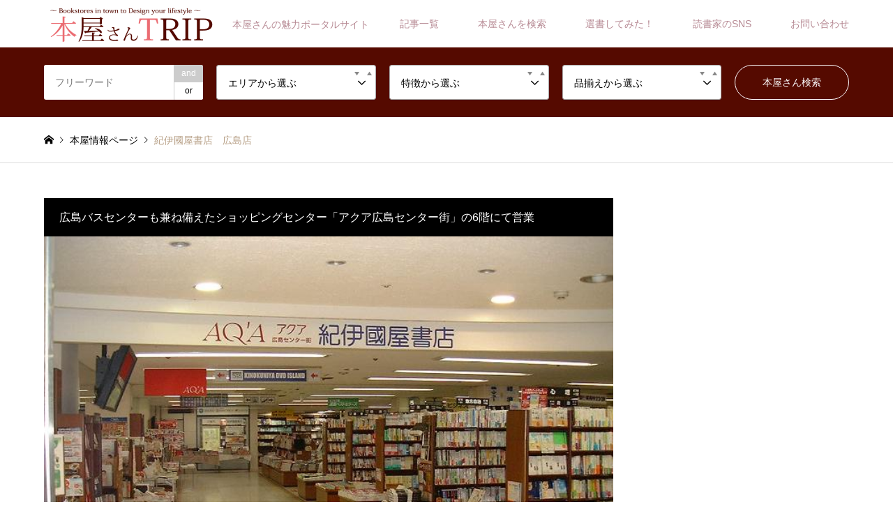

--- FILE ---
content_type: text/html; charset=UTF-8
request_url: https://honya-trip.com/bookstore/kinokuniyahiroshima/
body_size: 20518
content:
<!DOCTYPE html>
<html dir="ltr" lang="ja" prefix="og: https://ogp.me/ns#">
<head>
<meta charset="UTF-8">
<!--[if IE]><meta http-equiv="X-UA-Compatible" content="IE=edge"><![endif]-->
<meta name="viewport" content="width=device-width">
<title>紀伊國屋書店 広島店 | 本屋さんTRIP</title>
<meta name="description" content="所在地 〒730-0011 広島県広島市中区基町6-27 アクア広島センター街 6FTEL 082-225-3232FAX 082-211-0223営業時間 10：00～20：00店休日 年中無休...">
<link rel="pingback" href="https://honya-trip.com/xmlrpc.php">
<link rel="shortcut icon" href="https://honya-trip.com/wp-content/uploads/2019/11/honyatrip_fc.png">
<!-- All in One SEO 4.9.2 - aioseo.com -->
<meta name="description" content="書店検索機能もご利用ください。本屋さんTRIPは本屋さんの魅力ポータルサイトです。素敵な一冊に出会える本屋さんを検索したり、ぜひ読んで欲しい一冊を見つけるきっかけになる記事を発信しています。" />
<meta name="robots" content="max-image-preview:large" />
<meta name="google-site-verification" content="google-site-verification=KVcIaULsFJAZ6hgfedZVp6O0p5pumbMbZLD4nVhnMGM" />
<meta name="keywords" content="本屋さんtrip,本屋さんトリップ,本屋さん,本屋トリップ、おすすめの本,選書,おすすめの本屋さん,書店,書店員,素敵な本屋,魅力的な書店,書店情報,本屋さん情報,女性作家,子育て,絵本,本屋さん巡り,ママと絵本のお付き合い,育児,旅行気分,ポータルサイト,書店ポータルサイト,本屋さんのポータルサイト,書店検索,bookstore,選書してみた,紀伊国屋書店,紀伊國屋,kinokuniya" />
<link rel="canonical" href="https://honya-trip.com/bookstore/kinokuniyahiroshima/" />
<meta name="generator" content="All in One SEO (AIOSEO) 4.9.2" />
<meta property="og:locale" content="ja_JP" />
<meta property="og:site_name" content="本屋さんの魅力ポータルサイト「本屋さんTRIP」" />
<meta property="og:type" content="article" />
<meta property="og:title" content="紀伊國屋書店 広島店 | 本屋さんTRIP" />
<meta property="og:description" content="書店検索機能もご利用ください。本屋さんTRIPは本屋さんの魅力ポータルサイトです。素敵な一冊に出会える本屋さんを検索したり、ぜひ読んで欲しい一冊を見つけるきっかけになる記事を発信しています。" />
<meta property="og:url" content="https://honya-trip.com/bookstore/kinokuniyahiroshima/" />
<meta property="og:image" content="https://honya-trip.com/wp-content/uploads/2019/11/kinohiroshima.jpeg" />
<meta property="og:image:secure_url" content="https://honya-trip.com/wp-content/uploads/2019/11/kinohiroshima.jpeg" />
<meta property="og:image:width" content="679" />
<meta property="og:image:height" content="543" />
<meta property="article:published_time" content="2019-11-04T02:22:12+00:00" />
<meta property="article:modified_time" content="2020-02-11T11:58:42+00:00" />
<meta name="twitter:card" content="summary" />
<meta name="twitter:site" content="@honya_trip" />
<meta name="twitter:title" content="紀伊國屋書店 広島店 | 本屋さんTRIP" />
<meta name="twitter:description" content="書店検索機能もご利用ください。本屋さんTRIPは本屋さんの魅力ポータルサイトです。素敵な一冊に出会える本屋さんを検索したり、ぜひ読んで欲しい一冊を見つけるきっかけになる記事を発信しています。" />
<meta name="twitter:image" content="https://honya-trip.com/wp-content/uploads/2019/11/kinohiroshima.jpeg" />
<script type="application/ld+json" class="aioseo-schema">
{"@context":"https:\/\/schema.org","@graph":[{"@type":"BreadcrumbList","@id":"https:\/\/honya-trip.com\/bookstore\/kinokuniyahiroshima\/#breadcrumblist","itemListElement":[{"@type":"ListItem","@id":"https:\/\/honya-trip.com#listItem","position":1,"name":"\u30db\u30fc\u30e0","item":"https:\/\/honya-trip.com","nextItem":{"@type":"ListItem","@id":"https:\/\/honya-trip.com\/bookstore\/#listItem","name":"\u672c\u5c4b\u3055\u3093\u60c5\u5831\u30da\u30fc\u30b8"}},{"@type":"ListItem","@id":"https:\/\/honya-trip.com\/bookstore\/#listItem","position":2,"name":"\u672c\u5c4b\u3055\u3093\u60c5\u5831\u30da\u30fc\u30b8","item":"https:\/\/honya-trip.com\/bookstore\/","nextItem":{"@type":"ListItem","@id":"https:\/\/honya-trip.com\/area\/chugoku\/#listItem","name":"\u4e2d\u56fd\u5730\u65b9"},"previousItem":{"@type":"ListItem","@id":"https:\/\/honya-trip.com#listItem","name":"\u30db\u30fc\u30e0"}},{"@type":"ListItem","@id":"https:\/\/honya-trip.com\/area\/chugoku\/#listItem","position":3,"name":"\u4e2d\u56fd\u5730\u65b9","item":"https:\/\/honya-trip.com\/area\/chugoku\/","nextItem":{"@type":"ListItem","@id":"https:\/\/honya-trip.com\/area\/hiroshima\/#listItem","name":"\u5e83\u5cf6"},"previousItem":{"@type":"ListItem","@id":"https:\/\/honya-trip.com\/bookstore\/#listItem","name":"\u672c\u5c4b\u3055\u3093\u60c5\u5831\u30da\u30fc\u30b8"}},{"@type":"ListItem","@id":"https:\/\/honya-trip.com\/area\/hiroshima\/#listItem","position":4,"name":"\u5e83\u5cf6","item":"https:\/\/honya-trip.com\/area\/hiroshima\/","nextItem":{"@type":"ListItem","@id":"https:\/\/honya-trip.com\/bookstore\/kinokuniyahiroshima\/#listItem","name":"\u7d00\u4f0a\u570b\u5c4b\u66f8\u5e97\u3000\u5e83\u5cf6\u5e97"},"previousItem":{"@type":"ListItem","@id":"https:\/\/honya-trip.com\/area\/chugoku\/#listItem","name":"\u4e2d\u56fd\u5730\u65b9"}},{"@type":"ListItem","@id":"https:\/\/honya-trip.com\/bookstore\/kinokuniyahiroshima\/#listItem","position":5,"name":"\u7d00\u4f0a\u570b\u5c4b\u66f8\u5e97\u3000\u5e83\u5cf6\u5e97","previousItem":{"@type":"ListItem","@id":"https:\/\/honya-trip.com\/area\/hiroshima\/#listItem","name":"\u5e83\u5cf6"}}]},{"@type":"Organization","@id":"https:\/\/honya-trip.com\/#organization","name":"\u672c\u5c4b\u3055\u3093TRIP","description":"\u672c\u5c4b\u3055\u3093\u306e\u9b45\u529b\u30dd\u30fc\u30bf\u30eb\u30b5\u30a4\u30c8","url":"https:\/\/honya-trip.com\/"},{"@type":"WebPage","@id":"https:\/\/honya-trip.com\/bookstore\/kinokuniyahiroshima\/#webpage","url":"https:\/\/honya-trip.com\/bookstore\/kinokuniyahiroshima\/","name":"\u7d00\u4f0a\u570b\u5c4b\u66f8\u5e97 \u5e83\u5cf6\u5e97 | \u672c\u5c4b\u3055\u3093TRIP","description":"\u66f8\u5e97\u691c\u7d22\u6a5f\u80fd\u3082\u3054\u5229\u7528\u304f\u3060\u3055\u3044\u3002\u672c\u5c4b\u3055\u3093TRIP\u306f\u672c\u5c4b\u3055\u3093\u306e\u9b45\u529b\u30dd\u30fc\u30bf\u30eb\u30b5\u30a4\u30c8\u3067\u3059\u3002\u7d20\u6575\u306a\u4e00\u518a\u306b\u51fa\u4f1a\u3048\u308b\u672c\u5c4b\u3055\u3093\u3092\u691c\u7d22\u3057\u305f\u308a\u3001\u305c\u3072\u8aad\u3093\u3067\u6b32\u3057\u3044\u4e00\u518a\u3092\u898b\u3064\u3051\u308b\u304d\u3063\u304b\u3051\u306b\u306a\u308b\u8a18\u4e8b\u3092\u767a\u4fe1\u3057\u3066\u3044\u307e\u3059\u3002","inLanguage":"ja","isPartOf":{"@id":"https:\/\/honya-trip.com\/#website"},"breadcrumb":{"@id":"https:\/\/honya-trip.com\/bookstore\/kinokuniyahiroshima\/#breadcrumblist"},"image":{"@type":"ImageObject","url":"https:\/\/honya-trip.com\/wp-content\/uploads\/2019\/11\/kinohiroshima.jpeg","@id":"https:\/\/honya-trip.com\/bookstore\/kinokuniyahiroshima\/#mainImage","width":679,"height":543},"primaryImageOfPage":{"@id":"https:\/\/honya-trip.com\/bookstore\/kinokuniyahiroshima\/#mainImage"},"datePublished":"2019-11-04T11:22:12+09:00","dateModified":"2020-02-11T20:58:42+09:00"},{"@type":"WebSite","@id":"https:\/\/honya-trip.com\/#website","url":"https:\/\/honya-trip.com\/","name":"\u672c\u5c4b\u3055\u3093TRIP","description":"\u672c\u5c4b\u3055\u3093\u306e\u9b45\u529b\u30dd\u30fc\u30bf\u30eb\u30b5\u30a4\u30c8","inLanguage":"ja","publisher":{"@id":"https:\/\/honya-trip.com\/#organization"}}]}
</script>
<!-- All in One SEO -->
<link rel='dns-prefetch' href='//www.googletagmanager.com' />
<link rel='dns-prefetch' href='//pagead2.googlesyndication.com' />
<link rel="alternate" type="application/rss+xml" title="本屋さんTRIP &raquo; フィード" href="https://honya-trip.com/feed/" />
<link rel="alternate" type="application/rss+xml" title="本屋さんTRIP &raquo; コメントフィード" href="https://honya-trip.com/comments/feed/" />
<link rel="alternate" type="application/rss+xml" title="本屋さんTRIP &raquo; 紀伊國屋書店　広島店 のコメントのフィード" href="https://honya-trip.com/bookstore/kinokuniyahiroshima/feed/" />
<link rel="alternate" title="oEmbed (JSON)" type="application/json+oembed" href="https://honya-trip.com/wp-json/oembed/1.0/embed?url=https%3A%2F%2Fhonya-trip.com%2Fbookstore%2Fkinokuniyahiroshima%2F" />
<link rel="alternate" title="oEmbed (XML)" type="text/xml+oembed" href="https://honya-trip.com/wp-json/oembed/1.0/embed?url=https%3A%2F%2Fhonya-trip.com%2Fbookstore%2Fkinokuniyahiroshima%2F&#038;format=xml" />
<link rel="preconnect" href="https://fonts.googleapis.com">
<link rel="preconnect" href="https://fonts.gstatic.com" crossorigin>
<link href="https://fonts.googleapis.com/css2?family=Noto+Sans+JP:wght@400;600" rel="stylesheet">
<style id='wp-img-auto-sizes-contain-inline-css' type='text/css'>
img:is([sizes=auto i],[sizes^="auto," i]){contain-intrinsic-size:3000px 1500px}
/*# sourceURL=wp-img-auto-sizes-contain-inline-css */
</style>
<!-- <link rel='stylesheet' id='style-css' href='https://honya-trip.com/wp-content/themes/gensen_tcd050/style.css?ver=2.1.6' type='text/css' media='all' /> -->
<!-- <link rel='stylesheet' id='sbi_styles-css' href='https://honya-trip.com/wp-content/plugins/instagram-feed-pro/css/sbi-styles.min.css?ver=6.4' type='text/css' media='all' /> -->
<link rel="stylesheet" type="text/css" href="//honya-trip.com/wp-content/cache/wpfc-minified/30si8p4a/c1oeo.css" media="all"/>
<style id='wp-block-library-inline-css' type='text/css'>
:root{--wp-block-synced-color:#7a00df;--wp-block-synced-color--rgb:122,0,223;--wp-bound-block-color:var(--wp-block-synced-color);--wp-editor-canvas-background:#ddd;--wp-admin-theme-color:#007cba;--wp-admin-theme-color--rgb:0,124,186;--wp-admin-theme-color-darker-10:#006ba1;--wp-admin-theme-color-darker-10--rgb:0,107,160.5;--wp-admin-theme-color-darker-20:#005a87;--wp-admin-theme-color-darker-20--rgb:0,90,135;--wp-admin-border-width-focus:2px}@media (min-resolution:192dpi){:root{--wp-admin-border-width-focus:1.5px}}.wp-element-button{cursor:pointer}:root .has-very-light-gray-background-color{background-color:#eee}:root .has-very-dark-gray-background-color{background-color:#313131}:root .has-very-light-gray-color{color:#eee}:root .has-very-dark-gray-color{color:#313131}:root .has-vivid-green-cyan-to-vivid-cyan-blue-gradient-background{background:linear-gradient(135deg,#00d084,#0693e3)}:root .has-purple-crush-gradient-background{background:linear-gradient(135deg,#34e2e4,#4721fb 50%,#ab1dfe)}:root .has-hazy-dawn-gradient-background{background:linear-gradient(135deg,#faaca8,#dad0ec)}:root .has-subdued-olive-gradient-background{background:linear-gradient(135deg,#fafae1,#67a671)}:root .has-atomic-cream-gradient-background{background:linear-gradient(135deg,#fdd79a,#004a59)}:root .has-nightshade-gradient-background{background:linear-gradient(135deg,#330968,#31cdcf)}:root .has-midnight-gradient-background{background:linear-gradient(135deg,#020381,#2874fc)}:root{--wp--preset--font-size--normal:16px;--wp--preset--font-size--huge:42px}.has-regular-font-size{font-size:1em}.has-larger-font-size{font-size:2.625em}.has-normal-font-size{font-size:var(--wp--preset--font-size--normal)}.has-huge-font-size{font-size:var(--wp--preset--font-size--huge)}.has-text-align-center{text-align:center}.has-text-align-left{text-align:left}.has-text-align-right{text-align:right}.has-fit-text{white-space:nowrap!important}#end-resizable-editor-section{display:none}.aligncenter{clear:both}.items-justified-left{justify-content:flex-start}.items-justified-center{justify-content:center}.items-justified-right{justify-content:flex-end}.items-justified-space-between{justify-content:space-between}.screen-reader-text{border:0;clip-path:inset(50%);height:1px;margin:-1px;overflow:hidden;padding:0;position:absolute;width:1px;word-wrap:normal!important}.screen-reader-text:focus{background-color:#ddd;clip-path:none;color:#444;display:block;font-size:1em;height:auto;left:5px;line-height:normal;padding:15px 23px 14px;text-decoration:none;top:5px;width:auto;z-index:100000}html :where(.has-border-color){border-style:solid}html :where([style*=border-top-color]){border-top-style:solid}html :where([style*=border-right-color]){border-right-style:solid}html :where([style*=border-bottom-color]){border-bottom-style:solid}html :where([style*=border-left-color]){border-left-style:solid}html :where([style*=border-width]){border-style:solid}html :where([style*=border-top-width]){border-top-style:solid}html :where([style*=border-right-width]){border-right-style:solid}html :where([style*=border-bottom-width]){border-bottom-style:solid}html :where([style*=border-left-width]){border-left-style:solid}html :where(img[class*=wp-image-]){height:auto;max-width:100%}:where(figure){margin:0 0 1em}html :where(.is-position-sticky){--wp-admin--admin-bar--position-offset:var(--wp-admin--admin-bar--height,0px)}@media screen and (max-width:600px){html :where(.is-position-sticky){--wp-admin--admin-bar--position-offset:0px}}
/*# sourceURL=wp-block-library-inline-css */
</style><style id='global-styles-inline-css' type='text/css'>
:root{--wp--preset--aspect-ratio--square: 1;--wp--preset--aspect-ratio--4-3: 4/3;--wp--preset--aspect-ratio--3-4: 3/4;--wp--preset--aspect-ratio--3-2: 3/2;--wp--preset--aspect-ratio--2-3: 2/3;--wp--preset--aspect-ratio--16-9: 16/9;--wp--preset--aspect-ratio--9-16: 9/16;--wp--preset--color--black: #000000;--wp--preset--color--cyan-bluish-gray: #abb8c3;--wp--preset--color--white: #ffffff;--wp--preset--color--pale-pink: #f78da7;--wp--preset--color--vivid-red: #cf2e2e;--wp--preset--color--luminous-vivid-orange: #ff6900;--wp--preset--color--luminous-vivid-amber: #fcb900;--wp--preset--color--light-green-cyan: #7bdcb5;--wp--preset--color--vivid-green-cyan: #00d084;--wp--preset--color--pale-cyan-blue: #8ed1fc;--wp--preset--color--vivid-cyan-blue: #0693e3;--wp--preset--color--vivid-purple: #9b51e0;--wp--preset--gradient--vivid-cyan-blue-to-vivid-purple: linear-gradient(135deg,rgb(6,147,227) 0%,rgb(155,81,224) 100%);--wp--preset--gradient--light-green-cyan-to-vivid-green-cyan: linear-gradient(135deg,rgb(122,220,180) 0%,rgb(0,208,130) 100%);--wp--preset--gradient--luminous-vivid-amber-to-luminous-vivid-orange: linear-gradient(135deg,rgb(252,185,0) 0%,rgb(255,105,0) 100%);--wp--preset--gradient--luminous-vivid-orange-to-vivid-red: linear-gradient(135deg,rgb(255,105,0) 0%,rgb(207,46,46) 100%);--wp--preset--gradient--very-light-gray-to-cyan-bluish-gray: linear-gradient(135deg,rgb(238,238,238) 0%,rgb(169,184,195) 100%);--wp--preset--gradient--cool-to-warm-spectrum: linear-gradient(135deg,rgb(74,234,220) 0%,rgb(151,120,209) 20%,rgb(207,42,186) 40%,rgb(238,44,130) 60%,rgb(251,105,98) 80%,rgb(254,248,76) 100%);--wp--preset--gradient--blush-light-purple: linear-gradient(135deg,rgb(255,206,236) 0%,rgb(152,150,240) 100%);--wp--preset--gradient--blush-bordeaux: linear-gradient(135deg,rgb(254,205,165) 0%,rgb(254,45,45) 50%,rgb(107,0,62) 100%);--wp--preset--gradient--luminous-dusk: linear-gradient(135deg,rgb(255,203,112) 0%,rgb(199,81,192) 50%,rgb(65,88,208) 100%);--wp--preset--gradient--pale-ocean: linear-gradient(135deg,rgb(255,245,203) 0%,rgb(182,227,212) 50%,rgb(51,167,181) 100%);--wp--preset--gradient--electric-grass: linear-gradient(135deg,rgb(202,248,128) 0%,rgb(113,206,126) 100%);--wp--preset--gradient--midnight: linear-gradient(135deg,rgb(2,3,129) 0%,rgb(40,116,252) 100%);--wp--preset--font-size--small: 13px;--wp--preset--font-size--medium: 20px;--wp--preset--font-size--large: 36px;--wp--preset--font-size--x-large: 42px;--wp--preset--spacing--20: 0.44rem;--wp--preset--spacing--30: 0.67rem;--wp--preset--spacing--40: 1rem;--wp--preset--spacing--50: 1.5rem;--wp--preset--spacing--60: 2.25rem;--wp--preset--spacing--70: 3.38rem;--wp--preset--spacing--80: 5.06rem;--wp--preset--shadow--natural: 6px 6px 9px rgba(0, 0, 0, 0.2);--wp--preset--shadow--deep: 12px 12px 50px rgba(0, 0, 0, 0.4);--wp--preset--shadow--sharp: 6px 6px 0px rgba(0, 0, 0, 0.2);--wp--preset--shadow--outlined: 6px 6px 0px -3px rgb(255, 255, 255), 6px 6px rgb(0, 0, 0);--wp--preset--shadow--crisp: 6px 6px 0px rgb(0, 0, 0);}:where(.is-layout-flex){gap: 0.5em;}:where(.is-layout-grid){gap: 0.5em;}body .is-layout-flex{display: flex;}.is-layout-flex{flex-wrap: wrap;align-items: center;}.is-layout-flex > :is(*, div){margin: 0;}body .is-layout-grid{display: grid;}.is-layout-grid > :is(*, div){margin: 0;}:where(.wp-block-columns.is-layout-flex){gap: 2em;}:where(.wp-block-columns.is-layout-grid){gap: 2em;}:where(.wp-block-post-template.is-layout-flex){gap: 1.25em;}:where(.wp-block-post-template.is-layout-grid){gap: 1.25em;}.has-black-color{color: var(--wp--preset--color--black) !important;}.has-cyan-bluish-gray-color{color: var(--wp--preset--color--cyan-bluish-gray) !important;}.has-white-color{color: var(--wp--preset--color--white) !important;}.has-pale-pink-color{color: var(--wp--preset--color--pale-pink) !important;}.has-vivid-red-color{color: var(--wp--preset--color--vivid-red) !important;}.has-luminous-vivid-orange-color{color: var(--wp--preset--color--luminous-vivid-orange) !important;}.has-luminous-vivid-amber-color{color: var(--wp--preset--color--luminous-vivid-amber) !important;}.has-light-green-cyan-color{color: var(--wp--preset--color--light-green-cyan) !important;}.has-vivid-green-cyan-color{color: var(--wp--preset--color--vivid-green-cyan) !important;}.has-pale-cyan-blue-color{color: var(--wp--preset--color--pale-cyan-blue) !important;}.has-vivid-cyan-blue-color{color: var(--wp--preset--color--vivid-cyan-blue) !important;}.has-vivid-purple-color{color: var(--wp--preset--color--vivid-purple) !important;}.has-black-background-color{background-color: var(--wp--preset--color--black) !important;}.has-cyan-bluish-gray-background-color{background-color: var(--wp--preset--color--cyan-bluish-gray) !important;}.has-white-background-color{background-color: var(--wp--preset--color--white) !important;}.has-pale-pink-background-color{background-color: var(--wp--preset--color--pale-pink) !important;}.has-vivid-red-background-color{background-color: var(--wp--preset--color--vivid-red) !important;}.has-luminous-vivid-orange-background-color{background-color: var(--wp--preset--color--luminous-vivid-orange) !important;}.has-luminous-vivid-amber-background-color{background-color: var(--wp--preset--color--luminous-vivid-amber) !important;}.has-light-green-cyan-background-color{background-color: var(--wp--preset--color--light-green-cyan) !important;}.has-vivid-green-cyan-background-color{background-color: var(--wp--preset--color--vivid-green-cyan) !important;}.has-pale-cyan-blue-background-color{background-color: var(--wp--preset--color--pale-cyan-blue) !important;}.has-vivid-cyan-blue-background-color{background-color: var(--wp--preset--color--vivid-cyan-blue) !important;}.has-vivid-purple-background-color{background-color: var(--wp--preset--color--vivid-purple) !important;}.has-black-border-color{border-color: var(--wp--preset--color--black) !important;}.has-cyan-bluish-gray-border-color{border-color: var(--wp--preset--color--cyan-bluish-gray) !important;}.has-white-border-color{border-color: var(--wp--preset--color--white) !important;}.has-pale-pink-border-color{border-color: var(--wp--preset--color--pale-pink) !important;}.has-vivid-red-border-color{border-color: var(--wp--preset--color--vivid-red) !important;}.has-luminous-vivid-orange-border-color{border-color: var(--wp--preset--color--luminous-vivid-orange) !important;}.has-luminous-vivid-amber-border-color{border-color: var(--wp--preset--color--luminous-vivid-amber) !important;}.has-light-green-cyan-border-color{border-color: var(--wp--preset--color--light-green-cyan) !important;}.has-vivid-green-cyan-border-color{border-color: var(--wp--preset--color--vivid-green-cyan) !important;}.has-pale-cyan-blue-border-color{border-color: var(--wp--preset--color--pale-cyan-blue) !important;}.has-vivid-cyan-blue-border-color{border-color: var(--wp--preset--color--vivid-cyan-blue) !important;}.has-vivid-purple-border-color{border-color: var(--wp--preset--color--vivid-purple) !important;}.has-vivid-cyan-blue-to-vivid-purple-gradient-background{background: var(--wp--preset--gradient--vivid-cyan-blue-to-vivid-purple) !important;}.has-light-green-cyan-to-vivid-green-cyan-gradient-background{background: var(--wp--preset--gradient--light-green-cyan-to-vivid-green-cyan) !important;}.has-luminous-vivid-amber-to-luminous-vivid-orange-gradient-background{background: var(--wp--preset--gradient--luminous-vivid-amber-to-luminous-vivid-orange) !important;}.has-luminous-vivid-orange-to-vivid-red-gradient-background{background: var(--wp--preset--gradient--luminous-vivid-orange-to-vivid-red) !important;}.has-very-light-gray-to-cyan-bluish-gray-gradient-background{background: var(--wp--preset--gradient--very-light-gray-to-cyan-bluish-gray) !important;}.has-cool-to-warm-spectrum-gradient-background{background: var(--wp--preset--gradient--cool-to-warm-spectrum) !important;}.has-blush-light-purple-gradient-background{background: var(--wp--preset--gradient--blush-light-purple) !important;}.has-blush-bordeaux-gradient-background{background: var(--wp--preset--gradient--blush-bordeaux) !important;}.has-luminous-dusk-gradient-background{background: var(--wp--preset--gradient--luminous-dusk) !important;}.has-pale-ocean-gradient-background{background: var(--wp--preset--gradient--pale-ocean) !important;}.has-electric-grass-gradient-background{background: var(--wp--preset--gradient--electric-grass) !important;}.has-midnight-gradient-background{background: var(--wp--preset--gradient--midnight) !important;}.has-small-font-size{font-size: var(--wp--preset--font-size--small) !important;}.has-medium-font-size{font-size: var(--wp--preset--font-size--medium) !important;}.has-large-font-size{font-size: var(--wp--preset--font-size--large) !important;}.has-x-large-font-size{font-size: var(--wp--preset--font-size--x-large) !important;}
/*# sourceURL=global-styles-inline-css */
</style>
<style id='classic-theme-styles-inline-css' type='text/css'>
/*! This file is auto-generated */
.wp-block-button__link{color:#fff;background-color:#32373c;border-radius:9999px;box-shadow:none;text-decoration:none;padding:calc(.667em + 2px) calc(1.333em + 2px);font-size:1.125em}.wp-block-file__button{background:#32373c;color:#fff;text-decoration:none}
/*# sourceURL=/wp-includes/css/classic-themes.min.css */
</style>
<!-- <link rel='stylesheet' id='contact-form-7-css' href='https://honya-trip.com/wp-content/plugins/contact-form-7/includes/css/styles.css?ver=6.1.4' type='text/css' media='all' /> -->
<!-- <link rel='stylesheet' id='pz-linkcard-css-css' href='//honya-trip.com/wp-content/uploads/pz-linkcard/style/style.min.css?ver=2.5.8.4' type='text/css' media='all' /> -->
<!-- <link rel='stylesheet' id='search-filter-plugin-styles-css' href='https://honya-trip.com/wp-content/plugins/search-filter-pro/public/assets/css/search-filter.min.css?ver=2.5.8' type='text/css' media='all' /> -->
<!-- <link rel='stylesheet' id='yyi_rinker_stylesheet-css' href='https://honya-trip.com/wp-content/plugins/yyi-rinker/css/style.css?v=1.11.1&#038;ver=6.9' type='text/css' media='all' /> -->
<link rel="stylesheet" type="text/css" href="//honya-trip.com/wp-content/cache/wpfc-minified/6ww0ayzo/i1jr1.css" media="all"/>
<style>:root {
--tcd-font-type1: Arial,"Hiragino Sans","Yu Gothic Medium","Meiryo",sans-serif;
--tcd-font-type2: "Times New Roman",Times,"Yu Mincho","游明朝","游明朝体","Hiragino Mincho Pro",serif;
--tcd-font-type3: Palatino,"Yu Kyokasho","游教科書体","UD デジタル 教科書体 N","游明朝","游明朝体","Hiragino Mincho Pro","Meiryo",serif;
--tcd-font-type-logo: "Noto Sans JP",sans-serif;
}</style>
<script type="text/javascript" src="https://honya-trip.com/wp-includes/js/jquery/jquery.min.js?ver=3.7.1" id="jquery-core-js"></script>
<script type="text/javascript" src="https://honya-trip.com/wp-includes/js/jquery/jquery-migrate.min.js?ver=3.4.1" id="jquery-migrate-js"></script>
<script type="text/javascript" id="search-filter-plugin-build-js-extra">
/* <![CDATA[ */
var SF_LDATA = {"ajax_url":"https://honya-trip.com/wp-admin/admin-ajax.php","home_url":"https://honya-trip.com/","extensions":[]};
//# sourceURL=search-filter-plugin-build-js-extra
/* ]]> */
</script>
<script type="text/javascript" src="https://honya-trip.com/wp-content/plugins/search-filter-pro/public/assets/js/search-filter-build.min.js?ver=2.5.8" id="search-filter-plugin-build-js"></script>
<script type="text/javascript" src="https://honya-trip.com/wp-content/plugins/search-filter-pro/public/assets/js/chosen.jquery.min.js?ver=2.5.8" id="search-filter-plugin-chosen-js"></script>
<script type="text/javascript" src="https://honya-trip.com/wp-content/plugins/yyi-rinker/js/event-tracking.js?v=1.11.1" id="yyi_rinker_event_tracking_script-js"></script>
<link rel="https://api.w.org/" href="https://honya-trip.com/wp-json/" /><link rel="alternate" title="JSON" type="application/json" href="https://honya-trip.com/wp-json/wp/v2/bookstore/9880" /><link rel='shortlink' href='https://honya-trip.com/?p=9880' />
<meta name="generator" content="Site Kit by Google 1.168.0" /><style>
.yyi-rinker-images {
display: flex;
justify-content: center;
align-items: center;
position: relative;
}
div.yyi-rinker-image img.yyi-rinker-main-img.hidden {
display: none;
}
.yyi-rinker-images-arrow {
cursor: pointer;
position: absolute;
top: 50%;
display: block;
margin-top: -11px;
opacity: 0.6;
width: 22px;
}
.yyi-rinker-images-arrow-left{
left: -10px;
}
.yyi-rinker-images-arrow-right{
right: -10px;
}
.yyi-rinker-images-arrow-left.hidden {
display: none;
}
.yyi-rinker-images-arrow-right.hidden {
display: none;
}
div.yyi-rinker-contents.yyi-rinker-design-tate  div.yyi-rinker-box{
flex-direction: column;
}
div.yyi-rinker-contents.yyi-rinker-design-slim div.yyi-rinker-box .yyi-rinker-links {
flex-direction: column;
}
div.yyi-rinker-contents.yyi-rinker-design-slim div.yyi-rinker-info {
width: 100%;
}
div.yyi-rinker-contents.yyi-rinker-design-slim .yyi-rinker-title {
text-align: center;
}
div.yyi-rinker-contents.yyi-rinker-design-slim .yyi-rinker-links {
text-align: center;
}
div.yyi-rinker-contents.yyi-rinker-design-slim .yyi-rinker-image {
margin: auto;
}
div.yyi-rinker-contents.yyi-rinker-design-slim div.yyi-rinker-info ul.yyi-rinker-links li {
align-self: stretch;
}
div.yyi-rinker-contents.yyi-rinker-design-slim div.yyi-rinker-box div.yyi-rinker-info {
padding: 0;
}
div.yyi-rinker-contents.yyi-rinker-design-slim div.yyi-rinker-box {
flex-direction: column;
padding: 14px 5px 0;
}
.yyi-rinker-design-slim div.yyi-rinker-box div.yyi-rinker-info {
text-align: center;
}
.yyi-rinker-design-slim div.price-box span.price {
display: block;
}
div.yyi-rinker-contents.yyi-rinker-design-slim div.yyi-rinker-info div.yyi-rinker-title a{
font-size:16px;
}
div.yyi-rinker-contents.yyi-rinker-design-slim ul.yyi-rinker-links li.amazonkindlelink:before,  div.yyi-rinker-contents.yyi-rinker-design-slim ul.yyi-rinker-links li.amazonlink:before,  div.yyi-rinker-contents.yyi-rinker-design-slim ul.yyi-rinker-links li.rakutenlink:before, div.yyi-rinker-contents.yyi-rinker-design-slim ul.yyi-rinker-links li.yahoolink:before, div.yyi-rinker-contents.yyi-rinker-design-slim ul.yyi-rinker-links li.mercarilink:before {
font-size:12px;
}
div.yyi-rinker-contents.yyi-rinker-design-slim ul.yyi-rinker-links li a {
font-size: 13px;
}
.entry-content ul.yyi-rinker-links li {
padding: 0;
}
div.yyi-rinker-contents .yyi-rinker-attention.attention_desing_right_ribbon {
width: 89px;
height: 91px;
position: absolute;
top: -1px;
right: -1px;
left: auto;
overflow: hidden;
}
div.yyi-rinker-contents .yyi-rinker-attention.attention_desing_right_ribbon span {
display: inline-block;
width: 146px;
position: absolute;
padding: 4px 0;
left: -13px;
top: 12px;
text-align: center;
font-size: 12px;
line-height: 24px;
-webkit-transform: rotate(45deg);
transform: rotate(45deg);
box-shadow: 0 1px 3px rgba(0, 0, 0, 0.2);
}
div.yyi-rinker-contents .yyi-rinker-attention.attention_desing_right_ribbon {
background: none;
}
.yyi-rinker-attention.attention_desing_right_ribbon .yyi-rinker-attention-after,
.yyi-rinker-attention.attention_desing_right_ribbon .yyi-rinker-attention-before{
display:none;
}
div.yyi-rinker-use-right_ribbon div.yyi-rinker-title {
margin-right: 2rem;
}
</style><!-- <link rel="stylesheet" href="https://honya-trip.com/wp-content/themes/gensen_tcd050/css/design-plus.css?ver=2.1.6"> -->
<!-- <link rel="stylesheet" href="https://honya-trip.com/wp-content/themes/gensen_tcd050/css/sns-botton.css?ver=2.1.6"> -->
<!-- <link rel="stylesheet" href="https://honya-trip.com/wp-content/themes/gensen_tcd050/css/responsive.css?ver=2.1.6"> -->
<!-- <link rel="stylesheet" href="https://honya-trip.com/wp-content/themes/gensen_tcd050/css/footer-bar.css?ver=2.1.6"> -->
<script src="https://honya-trip.com/wp-content/themes/gensen_tcd050/js/jquery.easing.1.3.js?ver=2.1.6"></script>
<script src="https://honya-trip.com/wp-content/themes/gensen_tcd050/js/jquery.textOverflowEllipsis.js?ver=2.1.6"></script>
<script src="https://honya-trip.com/wp-content/themes/gensen_tcd050/js/jscript.js?ver=2.1.6"></script>
<script src="https://honya-trip.com/wp-content/themes/gensen_tcd050/js/comment.js?ver=2.1.6"></script>
<script src="https://honya-trip.com/wp-content/themes/gensen_tcd050/js/jquery.chosen.min.js?ver=2.1.6"></script>
<!-- <link rel="stylesheet" href="https://honya-trip.com/wp-content/themes/gensen_tcd050/css/jquery.chosen.css?ver=2.1.6"> -->
<link rel="stylesheet" type="text/css" href="//honya-trip.com/wp-content/cache/wpfc-minified/1gjtefqm/c8e5p.css" media="all"/>
<style type="text/css">
body, input, textarea, select { font-family: var(--tcd-font-type1); }
.rich_font { font-family: var(--tcd-font-type1);  }
.rich_font_logo { font-family: var(--tcd-font-type-logo); font-weight: bold !important;}
#header_logo #logo_text .logo { font-size:31px; }
#header_logo_fix #logo_text_fixed .logo { font-size:36px; }
#footer_logo .logo_text { font-size:31px; }
#post_title { font-size:35px; }
.post_content { font-size:20px; }
#archive_headline { font-size:42px; }
#archive_desc { font-size:14px; }
@media screen and (max-width:1024px) {
#header_logo #logo_text .logo { font-size:18px; }
#header_logo_fix #logo_text_fixed .logo { font-size:26px; }
#footer_logo .logo_text { font-size:18px; }
#post_title { font-size:26px; }
.post_content { font-size:18px; }
#archive_headline { font-size:20px; }
#archive_desc { font-size:14px; }
}
.image {
overflow: hidden;
-webkit-backface-visibility: hidden;
backface-visibility: hidden;
-webkit-transition-duration: .35s;
-moz-transition-duration: .35s;
-ms-transition-duration: .35s;
-o-transition-duration: .35s;
transition-duration: .35s;
}
.image img {
-webkit-backface-visibility: hidden;
backface-visibility: hidden;
-webkit-transform: scale(1);
-webkit-transition-property: opacity, scale, -webkit-transform, transform;
-webkit-transition-duration: .35s;
-moz-transform: scale(1);
-moz-transition-property: opacity, scale, -moz-transform, transform;
-moz-transition-duration: .35s;
-ms-transform: scale(1);
-ms-transition-property: opacity, scale, -ms-transform, transform;
-ms-transition-duration: .35s;
-o-transform: scale(1);
-o-transition-property: opacity, scale, -o-transform, transform;
-o-transition-duration: .35s;
transform: scale(1);
transition-property: opacity, scale, transform;
transition-duration: .35s;
}
.image:hover img, a:hover .image img {
-webkit-transform: scale(1.2);
-moz-transform: scale(1.2);
-ms-transform: scale(1.2);
-o-transform: scale(1.2);
transform: scale(1.2);
}
.introduce_list_col a:hover .image img {
-webkit-transform: scale(1.2) translate3d(-41.66%, 0, 0);
-moz-transform: scale(1.2) translate3d(-41.66%, 0, 0);
-ms-transform: scale(1.2) translate3d(-41.66%, 0, 0);
-o-transform: scale(1.2) translate3d(-41.66%, 0, 0);
transform: scale(1.2) translate3d(-41.66%, 0, 0);
}
.archive_filter .button input:hover, .archive_sort dt,#post_pagination p, #post_pagination a:hover, #return_top a, .c-pw__btn,
#comment_header ul li a:hover, #comment_header ul li.comment_switch_active a, #comment_header #comment_closed p,
#introduce_slider .slick-dots li button:hover, #introduce_slider .slick-dots li.slick-active button
{ background-color:#550a00; }
#comment_header ul li.comment_switch_active a, #comment_header #comment_closed p, #guest_info input:focus, #comment_textarea textarea:focus
{ border-color:#550a00; }
#comment_header ul li.comment_switch_active a:after, #comment_header #comment_closed p:after
{ border-color:#550a00 transparent transparent transparent; }
.header_search_inputs .chosen-results li[data-option-array-index="0"]
{ background-color:#550a00 !important; border-color:#550a00; }
a:hover, #bread_crumb li a:hover, #bread_crumb li.home a:hover:before, #bread_crumb li.last,
#archive_headline, .archive_header .headline, .archive_filter_headline, #related_post .headline,
#introduce_header .headline, .introduce_list_col .info .title, .introduce_archive_banner_link a:hover,
#recent_news .headline, #recent_news li a:hover, #comment_headline,
.side_headline,.widget_block .wp-block-heading, ul.banner_list li a:hover .caption, .footer_headline, .footer_widget a:hover,
#index_news .entry-date, #recent_news .show_date li .date, .cb_content-carousel a:hover .image .title,#index_news_mobile .entry-date
{ color:#550a00; }
.cb_content-blog_list .archive_link a{ background-color:#550a00; }
#index_news_mobile .archive_link a:hover, .cb_content-blog_list .archive_link a:hover, #load_post a:hover, #submit_comment:hover, .c-pw__btn:hover,.widget_tag_cloud .tagcloud a:hover
{ background-color:#b78a94; }
#header_search select:focus, .header_search_inputs .chosen-with-drop .chosen-single span, #footer_contents a:hover, #footer_nav a:hover, #footer_social_link li:hover:before,
#header_slider .slick-arrow:hover, .cb_content-carousel .slick-arrow:hover
{ color:#b78a94; }
#footer_social_link li.youtube:hover:before, #footer_social_link li.note:hover:before{ background-color:#b78a94; }
.post_content a, .custom-html-widget a { color:#ec83c9; }
#header_search, #index_header_search { background-color:#550a00; }
#footer_nav { background-color:#ffffff; }
#footer_contents { background-color:#b78a94; }
#header_search_submit { background-color:rgba(85,10,0,0); }
#header_search_submit:hover { background-color:rgba(183,138,148,1.0); }
.cat-category { background-color:#550a00 !important; }
.cat-category2 { background-color:#b78a94 !important; }
.cat-area { background-color:#550a00 !important; }
.cat-feature { background-color:#b78a94 !important; }
.cat-assortment { background-color:#49240d !important; }
@media only screen and (min-width:1025px) {
#global_menu ul ul a { background-color:#550a00; }
#global_menu ul ul a:hover, #global_menu ul ul .current-menu-item > a { background-color:#b78a94; }
#header_top { background-color:#ffffff; }
.has_header_content #header_top { background-color:rgba(255,255,255,0.5); }
.fix_top.header_fix #header_top { background-color:rgba(183,138,148,0.5); }
#header_logo a, #global_menu > ul > li > a { color:#b78a94; }
#header_logo_fix a, .fix_top.header_fix #global_menu > ul > li > a { color:#ffffff; }
.has_header_content #index_header_search { background-color:rgba(85,10,0,0.6); }
}
@media screen and (max-width:1024px) {
#global_menu { background-color:#550a00; }
#global_menu a:hover, #global_menu .current-menu-item > a { background-color:#b78a94; }
#header_top { background-color:#ffffff; }
#header_top a, #header_top a:before { color:#b78a94 !important; }
.mobile_fix_top.header_fix #header_top, .mobile_fix_top.header_fix #header.active #header_top { background-color:rgba(183,138,148,0.5); }
.mobile_fix_top.header_fix #header_top a, .mobile_fix_top.header_fix #header_top a:before { color:#ffffff !important; }
.archive_sort dt { color:#550a00; }
.post-type-archive-news #recent_news .show_date li .date { color:#550a00; }
}
.single-post h2 {
color: white;  
background: #b78a94;
box-shadow: 0px 0px 0px 5px #b78a94;
border: dashed 2px white;
padding: 0.2em 0.5em;
margin-top: 40px;
margin-bottom: 30px;
}
.single-post h3 {
position: relative;
padding: 0.25em 0;
}
.single-post h3:after {
content: "";
display: block;
height: 4px;
background: -webkit-linear-gradient(to right, rgb(248, 171, 255), #b78a94);
background: linear-gradient(to right, rgb(248, 171, 255), #b78a94);
margin-bottom: 10px;
}
.stickyads{
position: sticky;
top: 10px;
}
.grecaptcha-badge { visibility: hidden; }
</style>
<!-- Site Kit が追加した Google AdSense メタタグ -->
<meta name="google-adsense-platform-account" content="ca-host-pub-2644536267352236">
<meta name="google-adsense-platform-domain" content="sitekit.withgoogle.com">
<!-- Site Kit が追加した End Google AdSense メタタグ -->
<style type="text/css"></style>
<!-- Google AdSense スニペット (Site Kit が追加) -->
<script type="text/javascript" async="async" src="https://pagead2.googlesyndication.com/pagead/js/adsbygoogle.js?client=ca-pub-7839726696821458&amp;host=ca-host-pub-2644536267352236" crossorigin="anonymous"></script>
<!-- (ここまで) Google AdSense スニペット (Site Kit が追加) -->
<link rel="icon" href="https://honya-trip.com/wp-content/uploads/2019/11/cropped-honyatrip_fc-32x32.png" sizes="32x32" />
<link rel="icon" href="https://honya-trip.com/wp-content/uploads/2019/11/cropped-honyatrip_fc-192x192.png" sizes="192x192" />
<link rel="apple-touch-icon" href="https://honya-trip.com/wp-content/uploads/2019/11/cropped-honyatrip_fc-180x180.png" />
<meta name="msapplication-TileImage" content="https://honya-trip.com/wp-content/uploads/2019/11/cropped-honyatrip_fc-270x270.png" />
<!-- Global site tag (gtag.js) - Google Analytics -->
<script async src="https://www.googletagmanager.com/gtag/js?id=UA-140497774-1"></script>
<script>
window.dataLayer = window.dataLayer || [];
function gtag(){dataLayer.push(arguments);}
gtag('js', new Date());
gtag('config', 'UA-140497774-1');
</script>
<meta name="viewport" content="width=device-width, initial-scale=1.0, maximum-scale=1.0, user-scalable=no" />
<script data-ad-client="ca-pub-7839726696821458" async src="https://pagead2.googlesyndication.com/pagead/js/adsbygoogle.js"></script>
</head>
<body id="body" class="wp-singular bookstore-template-default single single-bookstore postid-9880 wp-embed-responsive wp-theme-gensen_tcd050 single-introduce">
<div id="header">
<div id="header_top">
<div class="inner clearfix">
<div id="header_logo">
<div id="logo_image">
<div class="logo">
<a href="https://honya-trip.com/" title="本屋さんTRIP" data-label="本屋さんTRIP"><img src="https://honya-trip.com/wp-content/uploads/2019/01/ロゴ.png?1768916100" alt="本屋さんTRIP" title="本屋さんTRIP" height="52" class="logo_retina" /><span class="desc">本屋さんの魅力ポータルサイト</span></a>
</div>
</div>
</div>
<div id="header_logo_fix">
<div id="logo_image_fixed">
<p class="logo rich_font"><a href="https://honya-trip.com/" title="本屋さんTRIP"><img src="https://honya-trip.com/wp-content/uploads/2019/01/ロゴ.png?1768916100" alt="本屋さんTRIP" title="本屋さんTRIP" height="52" class="logo_retina" /></a></p>
</div>
</div>
<a href="#" class="search_button"><span>検索</span></a>
<a href="#" class="menu_button"><span>menu</span></a>
<div id="global_menu">
<ul id="menu-topmenu" class="menu"><li id="menu-item-9947" class="menu-item menu-item-type-post_type menu-item-object-page current_page_parent menu-item-has-children menu-item-9947"><a href="https://honya-trip.com/blogtop/">記事一覧</a>
<ul class="sub-menu">
<li id="menu-item-9600" class="menu-item menu-item-type-taxonomy menu-item-object-category menu-item-9600"><a href="https://honya-trip.com/category/recommendedbook/">おすすめの一冊</a></li>
<li id="menu-item-9170" class="menu-item menu-item-type-taxonomy menu-item-object-category menu-item-9170"><a href="https://honya-trip.com/category/event/">イベント情報＆体験記</a></li>
<li id="menu-item-9155" class="menu-item menu-item-type-taxonomy menu-item-object-category menu-item-9155"><a href="https://honya-trip.com/category/kosodatesedai/">ママと絵本のおつきあい</a></li>
<li id="menu-item-9154" class="menu-item menu-item-type-taxonomy menu-item-object-category menu-item-9154"><a href="https://honya-trip.com/category/writerbookstore/">女性作家の綴る本屋さん巡り</a></li>
<li id="menu-item-9316" class="menu-item menu-item-type-taxonomy menu-item-object-category menu-item-9316"><a href="https://honya-trip.com/category/shop/">本と出会える場所</a></li>
</ul>
</li>
<li id="menu-item-9946" class="menu-item menu-item-type-post_type_archive menu-item-object-bookstore menu-item-has-children menu-item-9946"><a href="https://honya-trip.com/bookstore/">本屋さんを検索</a>
<ul class="sub-menu">
<li id="menu-item-10777" class="menu-item menu-item-type-taxonomy menu-item-object-introduce_tag menu-item-10777"><a href="https://honya-trip.com/introduce_tag/selectbooks/">こだわりの本屋さん</a></li>
<li id="menu-item-10770" class="menu-item menu-item-type-taxonomy menu-item-object-area menu-item-10770"><a href="https://honya-trip.com/area/hokkaidotohoku/">北海道・東北地方</a></li>
<li id="menu-item-10771" class="menu-item menu-item-type-taxonomy menu-item-object-area menu-item-10771"><a href="https://honya-trip.com/area/hokurikukousihinetsu/">北陸・甲信越地方</a></li>
<li id="menu-item-10773" class="menu-item menu-item-type-taxonomy menu-item-object-area menu-item-10773"><a href="https://honya-trip.com/area/tokai/">東海地方</a></li>
<li id="menu-item-10776" class="menu-item menu-item-type-taxonomy menu-item-object-area menu-item-10776"><a href="https://honya-trip.com/area/kanto/">関東地方</a></li>
<li id="menu-item-10775" class="menu-item menu-item-type-taxonomy menu-item-object-area menu-item-10775"><a href="https://honya-trip.com/area/kinki/">近畿地方</a></li>
<li id="menu-item-10768" class="menu-item menu-item-type-taxonomy menu-item-object-area current-bookstore-ancestor menu-item-10768"><a href="https://honya-trip.com/area/chugoku/">中国地方</a></li>
<li id="menu-item-10772" class="menu-item menu-item-type-taxonomy menu-item-object-area menu-item-10772"><a href="https://honya-trip.com/area/shikoku/">四国地方</a></li>
<li id="menu-item-10769" class="menu-item menu-item-type-taxonomy menu-item-object-area menu-item-10769"><a href="https://honya-trip.com/area/kyushuokinawa/">九州・沖縄地方</a></li>
<li id="menu-item-10774" class="menu-item menu-item-type-taxonomy menu-item-object-area menu-item-10774"><a href="https://honya-trip.com/area/world/">海外</a></li>
</ul>
</li>
<li id="menu-item-17375" class="menu-item menu-item-type-custom menu-item-object-custom menu-item-17375"><a href="https://honya-trip.com/daigo/">選書してみた！</a></li>
<li id="menu-item-20662" class="menu-item menu-item-type-custom menu-item-object-custom menu-item-20662"><a href="https://bookman.honya-trip.com/">読書家のSNS</a></li>
<li id="menu-item-9945" class="menu-item menu-item-type-post_type menu-item-object-page menu-item-9945"><a href="https://honya-trip.com/form/">お問い合わせ</a></li>
</ul>    </div>
</div>
</div>
<div id="header_search">
<div class="inner">
<form action="https://honya-trip.com/bookstore/" method="get" class="columns-5">
<div class="header_search_inputs header_search_keywords">
<input type="text" id="header_search_keywords" name="search_keywords" placeholder="フリーワード" value="" />
<input type="hidden" name="search_keywords_operator" value="and" />
<ul class="search_keywords_operator">
<li class="active">and</li>
<li>or</li>
</ul>
</div>
<div class="header_search_inputs">
<select  name='search_cat1' id='header_search_cat1' class=''>
<option value='0' selected='selected'>エリアから選ぶ</option>
<option class="level-0" value="37">北海道・東北地方</option>
<option class="level-1" value="47">&nbsp;&nbsp;&nbsp;福島</option>
<option class="level-1" value="48">&nbsp;&nbsp;&nbsp;青森</option>
<option class="level-1" value="49">&nbsp;&nbsp;&nbsp;岩手</option>
<option class="level-1" value="50">&nbsp;&nbsp;&nbsp;秋田</option>
<option class="level-1" value="51">&nbsp;&nbsp;&nbsp;宮城</option>
<option class="level-1" value="52">&nbsp;&nbsp;&nbsp;山形</option>
<option class="level-1" value="118">&nbsp;&nbsp;&nbsp;北海道</option>
<option class="level-0" value="39">関東地方</option>
<option class="level-1" value="53">&nbsp;&nbsp;&nbsp;茨城</option>
<option class="level-1" value="54">&nbsp;&nbsp;&nbsp;栃木</option>
<option class="level-1" value="55">&nbsp;&nbsp;&nbsp;群馬</option>
<option class="level-1" value="56">&nbsp;&nbsp;&nbsp;埼玉</option>
<option class="level-1" value="57">&nbsp;&nbsp;&nbsp;千葉</option>
<option class="level-1" value="58">&nbsp;&nbsp;&nbsp;東京</option>
<option class="level-1" value="59">&nbsp;&nbsp;&nbsp;神奈川</option>
<option class="level-0" value="40">北陸・甲信越地方</option>
<option class="level-1" value="60">&nbsp;&nbsp;&nbsp;新潟</option>
<option class="level-1" value="61">&nbsp;&nbsp;&nbsp;長野</option>
<option class="level-1" value="62">&nbsp;&nbsp;&nbsp;山梨</option>
<option class="level-1" value="63">&nbsp;&nbsp;&nbsp;富山</option>
<option class="level-1" value="64">&nbsp;&nbsp;&nbsp;石川</option>
<option class="level-1" value="65">&nbsp;&nbsp;&nbsp;福井</option>
<option class="level-0" value="41">東海地方</option>
<option class="level-1" value="66">&nbsp;&nbsp;&nbsp;静岡</option>
<option class="level-1" value="67">&nbsp;&nbsp;&nbsp;愛知</option>
<option class="level-1" value="68">&nbsp;&nbsp;&nbsp;岐阜</option>
<option class="level-1" value="69">&nbsp;&nbsp;&nbsp;三重</option>
<option class="level-0" value="42">近畿地方</option>
<option class="level-1" value="70">&nbsp;&nbsp;&nbsp;大阪</option>
<option class="level-1" value="71">&nbsp;&nbsp;&nbsp;京都</option>
<option class="level-1" value="72">&nbsp;&nbsp;&nbsp;滋賀</option>
<option class="level-1" value="73">&nbsp;&nbsp;&nbsp;兵庫</option>
<option class="level-1" value="74">&nbsp;&nbsp;&nbsp;奈良</option>
<option class="level-1" value="75">&nbsp;&nbsp;&nbsp;和歌山</option>
<option class="level-0" value="43">中国地方</option>
<option class="level-1" value="76">&nbsp;&nbsp;&nbsp;鳥取</option>
<option class="level-1" value="77">&nbsp;&nbsp;&nbsp;島根</option>
<option class="level-1" value="78">&nbsp;&nbsp;&nbsp;岡山</option>
<option class="level-1" value="79">&nbsp;&nbsp;&nbsp;広島</option>
<option class="level-1" value="80">&nbsp;&nbsp;&nbsp;山口</option>
<option class="level-0" value="44">四国地方</option>
<option class="level-1" value="81">&nbsp;&nbsp;&nbsp;香川</option>
<option class="level-1" value="82">&nbsp;&nbsp;&nbsp;徳島</option>
<option class="level-1" value="83">&nbsp;&nbsp;&nbsp;愛媛</option>
<option class="level-1" value="84">&nbsp;&nbsp;&nbsp;高知</option>
<option class="level-0" value="45">九州・沖縄地方</option>
<option class="level-1" value="85">&nbsp;&nbsp;&nbsp;福岡</option>
<option class="level-1" value="86">&nbsp;&nbsp;&nbsp;佐賀</option>
<option class="level-1" value="87">&nbsp;&nbsp;&nbsp;長崎</option>
<option class="level-1" value="88">&nbsp;&nbsp;&nbsp;大分</option>
<option class="level-1" value="89">&nbsp;&nbsp;&nbsp;宮崎</option>
<option class="level-1" value="90">&nbsp;&nbsp;&nbsp;鹿児島</option>
<option class="level-1" value="91">&nbsp;&nbsp;&nbsp;熊本</option>
<option class="level-1" value="92">&nbsp;&nbsp;&nbsp;沖縄</option>
<option class="level-0" value="46">海外</option>
</select>
</div>
<div class="header_search_inputs">
<select  name='search_cat2' id='header_search_cat2' class=''>
<option value='0' selected='selected'>特徴から選ぶ</option>
<option class="level-0" value="93">駅ナカ・複合施設内</option>
<option class="level-0" value="94">駅チカor複合施設近く</option>
<option class="level-0" value="95">駐車場完備</option>
<option class="level-0" value="96">バリアフリー対応</option>
<option class="level-0" value="97">カフェスペース有</option>
<option class="level-0" value="98">キッズスペース有</option>
<option class="level-0" value="99">創業50年以上</option>
<option class="level-0" value="100">手づくりPOPが豊富</option>
<option class="level-0" value="101">雑貨・文具取り扱い有</option>
<option class="level-0" value="102">検索機有</option>
<option class="level-0" value="103">深夜まで営業</option>
</select>
</div>
<div class="header_search_inputs">
<select  name='search_cat3' id='header_search_cat3' class=''>
<option value='0' selected='selected'>品揃えから選ぶ</option>
<option class="level-0" value="104">ガイドブックが充実</option>
<option class="level-0" value="105">就職・資格本が充実</option>
<option class="level-0" value="106">地元・ローカル本充実</option>
<option class="level-0" value="107">社会・ビジネス本が充実</option>
<option class="level-0" value="108">芸術・音楽本が充実</option>
<option class="level-0" value="109">デザイン本が充実</option>
<option class="level-0" value="110">児童書・絵本が充実</option>
<option class="level-0" value="111">洋書が充実</option>
<option class="level-0" value="112">趣味・生活本が充実</option>
<option class="level-0" value="113">車・バイク本が充実</option>
<option class="level-0" value="114">くらし・料理本が充実</option>
<option class="level-0" value="115">文庫・新書が充実</option>
<option class="level-0" value="116">コミックが充実</option>
<option class="level-0" value="117">ゲーム攻略本が充実</option>
</select>
</div>
<div class="header_search_inputs header_search_button">
<input type="submit" id="header_search_submit" value="本屋さん検索" />
</div>
</form>
</div>
</div>
</div><!-- END #header -->
<div id="main_contents" class="clearfix">
<div id="breadcrumb">
<ul class="inner clearfix" itemscope itemtype="https://schema.org/BreadcrumbList">
<li itemprop="itemListElement" itemscope itemtype="https://schema.org/ListItem" class="home"><a itemprop="item" href="https://honya-trip.com/"><span itemprop="name">ホーム</span></a><meta itemprop="position" content="1" /></li>
<li itemprop="itemListElement" itemscope itemtype="https://schema.org/ListItem"><a itemprop="item" href="https://honya-trip.com/bookstore/"><span itemprop="name">本屋情報ページ</span></a><meta itemprop="position" content="2" /></li>
<li itemprop="itemListElement" itemscope itemtype="https://schema.org/ListItem" class="last"><span itemprop="name">紀伊國屋書店　広島店</span><meta itemprop="position" content="3" /></li>
</ul>
</div>
<div id="main_col" class="clearfix">
<div id="left_col">
<div id="article">
<div class="introduce_shoulder_copy">
広島バスセンターも兼ね備えたショッピングセンター「アクア広島センター街」の6階にて営業   </div>
<div id="post_image">
<img width="679" height="543" src="https://honya-trip.com/wp-content/uploads/2019/11/kinohiroshima.jpeg" class="attachment-post-thumbnail size-post-thumbnail wp-post-image" alt="" decoding="async" fetchpriority="high" />   </div>
<ul id="post_meta_top" class="meta clearfix"><li class="cat"><a href="https://honya-trip.com/area/hiroshima/" title="広島" class="cat-area term-79">広島</a></li><li class="cat"><a href="https://honya-trip.com/feature/sundrygoods/" title="雑貨・文具取り扱い有" class="cat-feature term-101">雑貨・文具取り扱い有</a><a href="https://honya-trip.com/feature/insidestation/" title="駅ナカ・複合施設内" class="cat-feature term-93">駅ナカ・複合施設内</a><a href="https://honya-trip.com/feature/parking/" title="駐車場完備" class="cat-feature term-95">駐車場完備</a></li><li class="cat"><a href="https://honya-trip.com/assortment/comic/" title="コミックが充実" class="cat-assortment term-116">コミックが充実</a><a href="https://honya-trip.com/assortment/yousho/" title="洋書が充実" class="cat-assortment term-111">洋書が充実</a></li></ul>
<h1 id="post_title" class="rich_font">紀伊國屋書店　広島店</h1>
<div class="single_share" id="single_share_top">
<div class="share-type1 share-top">
<div class="sns">
<ul class="type1 clearfix">
<li class="twitter">
<a href="https://twitter.com/intent/tweet?text=%E7%B4%80%E4%BC%8A%E5%9C%8B%E5%B1%8B%E6%9B%B8%E5%BA%97%E3%80%80%E5%BA%83%E5%B3%B6%E5%BA%97&url=https%3A%2F%2Fhonya-trip.com%2Fbookstore%2Fkinokuniyahiroshima%2F&via=honya_trip&tw_p=tweetbutton&related=honya_trip" onclick="javascript:window.open(this.href, '', 'menubar=no,toolbar=no,resizable=yes,scrollbars=yes,height=400,width=600');return false;"><i class="icon-twitter"></i><span class="ttl">Post</span><span class="share-count"></span></a>
</li>
<li class="facebook">
<a href="//www.facebook.com/sharer/sharer.php?u=https://honya-trip.com/bookstore/kinokuniyahiroshima/&amp;t=%E7%B4%80%E4%BC%8A%E5%9C%8B%E5%B1%8B%E6%9B%B8%E5%BA%97%E3%80%80%E5%BA%83%E5%B3%B6%E5%BA%97" class="facebook-btn-icon-link" target="blank" rel="nofollow"><i class="icon-facebook"></i><span class="ttl">Share</span><span class="share-count"></span></a>
</li>
<li class="hatebu">
<a href="//b.hatena.ne.jp/add?mode=confirm&url=https%3A%2F%2Fhonya-trip.com%2Fbookstore%2Fkinokuniyahiroshima%2F" onclick="javascript:window.open(this.href, '', 'menubar=no,toolbar=no,resizable=yes,scrollbars=yes,height=400,width=510');return false;" ><i class="icon-hatebu"></i><span class="ttl">Hatena</span><span class="share-count"></span></a>
</li>
<li class="line_button">
<a aria-label="Lline" href="http://line.me/R/msg/text/?%E7%B4%80%E4%BC%8A%E5%9C%8B%E5%B1%8B%E6%9B%B8%E5%BA%97%E3%80%80%E5%BA%83%E5%B3%B6%E5%BA%97https%3A%2F%2Fhonya-trip.com%2Fbookstore%2Fkinokuniyahiroshima%2F"><span class="ttl">LINE</span></a>
</li>
<li class="rss">
<a href="https://honya-trip.com/feed/" target="blank"><i class="icon-rss"></i><span class="ttl">RSS</span></a>
</li>
<li class="feedly">
<a href="https://feedly.com/index.html#subscription/feed/https://honya-trip.com/feed/" target="blank"><i class="icon-feedly"></i><span class="ttl">feedly</span><span class="share-count"></span></a>
</li>
<li class="pinterest">
<a rel="nofollow" target="_blank" href="https://www.pinterest.com/pin/create/button/?url=https%3A%2F%2Fhonya-trip.com%2Fbookstore%2Fkinokuniyahiroshima%2F&media=https://honya-trip.com/wp-content/uploads/2019/11/kinohiroshima.jpeg&description=%E7%B4%80%E4%BC%8A%E5%9C%8B%E5%B1%8B%E6%9B%B8%E5%BA%97%E3%80%80%E5%BA%83%E5%B3%B6%E5%BA%97" data-pin-do="buttonPin" data-pin-custom="true"><i class="icon-pinterest"></i><span class="ttl">Pin&nbsp;it</span></a>
</li>
<li class="note_button">
<a href="https://note.com/intent/post?url=https%3A%2F%2Fhonya-trip.com%2Fbookstore%2Fkinokuniyahiroshima%2F"><span class="ttl">note</span></a>
</li>
</ul>
</div>
</div>
</div>
<div class="post_content clearfix">
<p>所在地 〒730-0011 広島県広島市中区基町6-27 アクア広島センター街 6F<br />
TEL 082-225-3232<br />
FAX 082-211-0223<br />
営業時間 10：00～20：00<br />
店休日 年中無休</p>
<p><img decoding="async" class="alignnone size-full" src="https://www.kinokuniya.co.jp/contents/pc/store/Hiroshima-Store/img/map_pic02.gif" width="633" height="420" /></p>
<p><iframe style="border: 0;" src="https://www.google.com/maps/embed?pb=!1m14!1m8!1m3!1d6584.414799477157!2d132.457244!3d34.396074!3m2!1i1024!2i768!4f13.1!3m3!1m2!1s0x355aa20bf8e2142b%3A0x181a08c885ebf9c0!2z57SA5LyK5ZyL5bGL5pu45bqXIOW6g-WztuW6lw!5e0!3m2!1sja!2sjp!4v1572834119219!5m2!1sja!2sjp" width="400" height="300" frameborder="0" allowfullscreen="allowfullscreen"></iframe></p>
</div>
<div class="single_share" id="single_share_bottom">
<div class="share-type1 share-btm">
<div class="sns">
<ul class="type1 clearfix">
<li class="twitter">
<a href="https://twitter.com/intent/tweet?text=%E7%B4%80%E4%BC%8A%E5%9C%8B%E5%B1%8B%E6%9B%B8%E5%BA%97%E3%80%80%E5%BA%83%E5%B3%B6%E5%BA%97&url=https%3A%2F%2Fhonya-trip.com%2Fbookstore%2Fkinokuniyahiroshima%2F&via=honya_trip&tw_p=tweetbutton&related=honya_trip" onclick="javascript:window.open(this.href, '', 'menubar=no,toolbar=no,resizable=yes,scrollbars=yes,height=400,width=600');return false;"><i class="icon-twitter"></i><span class="ttl">Post</span><span class="share-count"></span></a>
</li>
<li class="facebook">
<a href="//www.facebook.com/sharer/sharer.php?u=https://honya-trip.com/bookstore/kinokuniyahiroshima/&amp;t=%E7%B4%80%E4%BC%8A%E5%9C%8B%E5%B1%8B%E6%9B%B8%E5%BA%97%E3%80%80%E5%BA%83%E5%B3%B6%E5%BA%97" class="facebook-btn-icon-link" target="blank" rel="nofollow"><i class="icon-facebook"></i><span class="ttl">Share</span><span class="share-count"></span></a>
</li>
<li class="hatebu">
<a href="https://b.hatena.ne.jp/add?mode=confirm&url=https%3A%2F%2Fhonya-trip.com%2Fbookstore%2Fkinokuniyahiroshima%2F" onclick="javascript:window.open(this.href, '', 'menubar=no,toolbar=no,resizable=yes,scrollbars=yes,height=400,width=510');return false;" ><i class="icon-hatebu"></i><span class="ttl">Hatena</span><span class="share-count"></span></a>
</li>
<li class="line_button">
<a aria-label="Lline" href="http://line.me/R/msg/text/?%E7%B4%80%E4%BC%8A%E5%9C%8B%E5%B1%8B%E6%9B%B8%E5%BA%97%E3%80%80%E5%BA%83%E5%B3%B6%E5%BA%97https%3A%2F%2Fhonya-trip.com%2Fbookstore%2Fkinokuniyahiroshima%2F"><span class="ttl">LINE</span></a>
</li>
<li class="rss">
<a href="https://honya-trip.com/feed/" target="blank"><i class="icon-rss"></i><span class="ttl">RSS</span></a>
</li>
<li class="feedly">
<a href="https://feedly.com/index.html#subscription/feed/https://honya-trip.com/feed/" target="blank"><i class="icon-feedly"></i><span class="ttl">feedly</span><span class="share-count"></span></a>
</li>
<li class="pinterest">
<a rel="nofollow" target="_blank" href="https://www.pinterest.com/pin/create/button/?url=https%3A%2F%2Fhonya-trip.com%2Fbookstore%2Fkinokuniyahiroshima%2F&media=https://honya-trip.com/wp-content/uploads/2019/11/kinohiroshima.jpeg&description=%E7%B4%80%E4%BC%8A%E5%9C%8B%E5%B1%8B%E6%9B%B8%E5%BA%97%E3%80%80%E5%BA%83%E5%B3%B6%E5%BA%97" data-pin-do="buttonPin" data-pin-custom="true"><i class="icon-pinterest"></i><span class="ttl">Pin&nbsp;it</span></a>
</li>
<li class="note_button">
<a href="https://note.com/intent/post?url=https%3A%2F%2Fhonya-trip.com%2Fbookstore%2Fkinokuniyahiroshima%2F"><span class="ttl">note</span></a>
</li>
</ul>
</div>
</div>
</div>
<ul id="post_meta_bottom" class="clearfix">
<li class="post_tag"><a href="https://honya-trip.com/introduce_tag/kinokuniya/" rel="tag">紀伊國屋書店</a></li>       </ul>
<div class="introduce_archive_banner_link introduce_archive_banner_link-2col">
<a href="https://honya-trip.com/bookstore/">
<span class="catch rich_font">素敵な本屋さんに旅する気分でお出かけしてみませんか♫</span>
<span class="image"><img src="https://honya-trip.com/wp-content/uploads/2019/11/bookstorekensaku_ic-516x192.jpg" alt=""></span>
</a>
</div>
</div><!-- END #article -->
<div id="related_post">
<h2 class="headline rich_font">こちらの本屋さんもおすすめ</h2>
<ol class="clearfix">
<li>
<a href="https://honya-trip.com/bookstore/utshunomiyakodatsuno/">
<div class="image">
<img width="250" height="188" src="https://honya-trip.com/wp-content/uploads/2019/11/utsunomiyakodachi.jpg" class="attachment-size2 size-size2 wp-post-image" alt="" decoding="async" loading="lazy" />      </div>
<h3 class="title js-ellipsis">うつのみや　金沢小立野店</h3>
</a>
</li>
<li>
<a href="https://honya-trip.com/bookstore/yomuyomuharatoasa/">
<div class="image">
<img width="336" height="216" src="https://honya-trip.com/wp-content/uploads/2019/11/yomuyomu_harataima-336x216.jpg" class="attachment-size2 size-size2 wp-post-image" alt="" decoding="async" loading="lazy" />      </div>
<h3 class="title js-ellipsis">よむよむ原当麻駅前店</h3>
</a>
</li>
<li>
<a href="https://honya-trip.com/bookstore/sekibunkankohoku/">
<div class="image">
<img width="200" height="150" src="https://honya-trip.com/wp-content/uploads/2019/11/sekibunkankohoku.jpg" class="attachment-size2 size-size2 wp-post-image" alt="" decoding="async" loading="lazy" />      </div>
<h3 class="title js-ellipsis">積文館書店　江北店</h3>
</a>
</li>
<li>
<a href="https://honya-trip.com/bookstore/haruyakawauchi/">
<div class="image">
<img width="336" height="216" src="https://honya-trip.com/wp-content/uploads/2019/11/haruyakawauchi-336x216.jpg" class="attachment-size2 size-size2 wp-post-image" alt="" decoding="async" loading="lazy" />      </div>
<h3 class="title js-ellipsis">明屋書店　川内店</h3>
</a>
</li>
<li>
<a href="https://honya-trip.com/bookstore/hisamido4/">
<div class="image">
<img width="336" height="216" src="https://honya-trip.com/wp-content/uploads/2020/03/netgally1313-336x216.png" class="attachment-size2 size-size2 wp-post-image" alt="" decoding="async" loading="lazy" />      </div>
<h3 class="title js-ellipsis">久美堂四丁目店</h3>
</a>
</li>
<li>
<a href="https://honya-trip.com/bookstore/tsutayasaidaiji/">
<div class="image">
<img width="200" height="165" src="https://honya-trip.com/wp-content/uploads/2019/11/tsutayasaidaiji.jpg" class="attachment-size2 size-size2 wp-post-image" alt="" decoding="async" loading="lazy" />      </div>
<h3 class="title js-ellipsis">TSUTAYA　岡山西大寺店</h3>
</a>
</li>
<li>
<a href="https://honya-trip.com/bookstore/haruyaniihamamatsuki/">
<div class="image">
<img width="336" height="216" src="https://honya-trip.com/wp-content/uploads/2019/11/haruyaniihamamatsuki-336x216.jpg" class="attachment-size2 size-size2 wp-post-image" alt="" decoding="async" loading="lazy" />      </div>
<h3 class="title js-ellipsis">明屋書店　新居浜松木店</h3>
</a>
</li>
<li>
<a href="https://honya-trip.com/bookstore/kinokuniyayokohama/">
<div class="image">
<img width="336" height="216" src="https://honya-trip.com/wp-content/uploads/2019/11/神奈川横浜_0001-336x216.jpg" class="attachment-size2 size-size2 wp-post-image" alt="" decoding="async" loading="lazy" />      </div>
<h3 class="title js-ellipsis">紀伊國屋書店　横浜店</h3>
</a>
</li>
<li>
<a href="https://honya-trip.com/bookstore/yomuyomuapitahonjo/">
<div class="image">
<img width="336" height="216" src="https://honya-trip.com/wp-content/uploads/2019/11/yomuyomu_honjyou-336x216.jpg" class="attachment-size2 size-size2 wp-post-image" alt="" decoding="async" loading="lazy" />      </div>
<h3 class="title js-ellipsis">よむよむアピタ本庄店</h3>
</a>
</li>
<li>
<a href="https://honya-trip.com/bookstore/librotokiha/">
<div class="image">
<img width="336" height="216" src="https://honya-trip.com/wp-content/uploads/2019/11/librotokiha-336x216.jpg" class="attachment-size2 size-size2 wp-post-image" alt="" decoding="async" loading="lazy" />      </div>
<h3 class="title js-ellipsis">リブロ大分トキハ店</h3>
</a>
</li>
<li>
<a href="https://honya-trip.com/bookstore/hirasokomatsujima/">
<div class="image">
<img width="336" height="216" src="https://honya-trip.com/wp-content/uploads/2019/11/hirasohkomatsujkima-336x216.jpg" class="attachment-size2 size-size2 wp-post-image" alt="" decoding="async" loading="lazy" />      </div>
<h3 class="title js-ellipsis">平惣　小松島店</h3>
</a>
</li>
<li>
<a href="https://honya-trip.com/bookstore/sawaishoten/">
<div class="image">
<img width="336" height="216" src="https://honya-trip.com/wp-content/uploads/2019/11/noimage_ic-336x216.jpg" class="attachment-size2 size-size2 wp-post-image" alt="" decoding="async" loading="lazy" />      </div>
<h3 class="title js-ellipsis">沢井書店</h3>
</a>
</li>
</ol>
</div>
</div><!-- END #left_col -->
<div id="side_col">
<div class="widget_text widget side_widget clearfix widget_custom_html" id="custom_html-7">
<div class="textwidget custom-html-widget"><script async src="https://pagead2.googlesyndication.com/pagead/js/adsbygoogle.js"></script>
<!-- 本屋さんTRIP記事詳細ページ -->
<ins class="adsbygoogle"
style="display:block"
data-ad-client="ca-pub-7839726696821458"
data-ad-slot="8503603958"
data-ad-format="auto"
data-full-width-responsive="true"></ins>
<script>
(adsbygoogle = window.adsbygoogle || []).push({});
</script></div></div>
<div class="widget side_widget clearfix styled_post_list1_widget" id="styled_post_list1_widget-3">
<input type="radio" id="styled_post_list1_widget-3-recent_post" name="styled_post_list1_widget-3-tab-radio" class="tab-radio tab-radio-recent_post" checked="checked" /><input type="radio" id="styled_post_list1_widget-3-recommend_post" name="styled_post_list1_widget-3-tab-radio" class="tab-radio tab-radio-recommend_post" /><input type="radio" id="styled_post_list1_widget-3-recommend_post2" name="styled_post_list1_widget-3-tab-radio" class="tab-radio tab-radio-recommend_post2" />
<ol class="styled_post_list1_tabs">
<li class="tab-label-recent_post"><label for="styled_post_list1_widget-3-recent_post"><span>最近の記事</span></label></li>
<li class="tab-label-recommend_post"><label for="styled_post_list1_widget-3-recommend_post"><span>子育てで人気の記事</span></label></li>
<li class="tab-label-recommend_post2"><label for="styled_post_list1_widget-3-recommend_post2"><span>本屋さん好きに人気の記事</span></label></li>
</ol>
<ol class="styled_post_list1 tab-content-recent_post">
<li class="clearfix">
<a href="https://honya-trip.com/yasashisa202509/">
<div class="image">
<img width="150" height="150" src="https://honya-trip.com/wp-content/uploads/2025/07/yasashisa_ic-150x150.png" class="attachment-size1 size-size1 wp-post-image" alt="" decoding="async" loading="lazy" />   </div>
<div class="info">
<p class="title">【おすすめ本】君の「やさしさ」を育てる36の言葉　…</p>
</div>
</a>
</li>
<li class="clearfix">
<a href="https://honya-trip.com/netgalley18/">
<div class="image">
<img width="150" height="150" src="https://honya-trip.com/wp-content/uploads/2023/04/1-150x150.png" class="attachment-size1 size-size1 wp-post-image" alt="" decoding="async" loading="lazy" />   </div>
<div class="info">
<p class="title">NetGalleyのすすめ【第18回】 ～フリーPOP職人 こな…</p>
</div>
</a>
</li>
<li class="clearfix">
<a href="https://honya-trip.com/netgalley17/">
<div class="image">
<img width="150" height="150" src="https://honya-trip.com/wp-content/uploads/2021/02/2-150x150.png" class="attachment-size1 size-size1 wp-post-image" alt="" decoding="async" loading="lazy" />   </div>
<div class="info">
<p class="title">NetGalleyのすすめ【第17回】 ～フランス トゥールー…</p>
</div>
</a>
</li>
<li class="clearfix">
<a href="https://honya-trip.com/showa-history/">
<div class="image">
<img width="150" height="150" src="https://honya-trip.com/wp-content/uploads/2021/02/showahistory_ic-150x150.jpg" class="attachment-size1 size-size1 wp-post-image" alt="" decoding="async" loading="lazy" />   </div>
<div class="info">
<p class="title">YouTube登録者数230万人以上のメンタリストDaiGo氏推…</p>
</div>
</a>
</li>
<li class="clearfix">
<a href="https://honya-trip.com/recommend-fujin/">
<div class="image">
<img width="150" height="150" src="https://honya-trip.com/wp-content/uploads/2021/01/fujin_ic-150x150.jpg" class="attachment-size1 size-size1 wp-post-image" alt="" decoding="async" loading="lazy" />   </div>
<div class="info">
<p class="title">おすすめ本『風神風鈴物語』【もっとBOOKMAN】</p>
</div>
</a>
</li>
<li class="clearfix">
<a href="https://honya-trip.com/mayu-nobumi/">
<div class="image">
<img width="150" height="150" src="https://honya-trip.com/wp-content/uploads/2020/12/10-150x150.png" class="attachment-size1 size-size1 wp-post-image" alt="" decoding="async" loading="lazy" />   </div>
<div class="info">
<p class="title">♡絵本作家のぶみさん♡おススメ絵本♡</p>
</div>
</a>
</li>
<li class="clearfix">
<a href="https://honya-trip.com/netgalley16/">
<div class="image">
<img width="150" height="150" src="https://honya-trip.com/wp-content/uploads/2020/11/netgalley_3-150x150.png" class="attachment-size1 size-size1 wp-post-image" alt="" decoding="async" loading="lazy" />   </div>
<div class="info">
<p class="title">NetGalleyのすすめ【第16回】 ～ 広島 蔦屋書店の読…</p>
</div>
</a>
</li>
</ol>
<ol class="styled_post_list1 tab-content-recommend_post">
<li class="clearfix">
<a href="https://honya-trip.com/yasashisa202509/">
<div class="image">
<img width="150" height="150" src="https://honya-trip.com/wp-content/uploads/2025/07/yasashisa_ic-150x150.png" class="attachment-size1 size-size1 wp-post-image" alt="" decoding="async" loading="lazy" />   </div>
<div class="info">
<p class="title">【おすすめ本】君の「やさしさ」を育てる36の言葉　…</p>
</div>
</a>
</li>
<li class="clearfix">
<a href="https://honya-trip.com/pce-ace/">
<div class="image">
<img width="150" height="150" src="https://honya-trip.com/wp-content/uploads/2020/02/pceace_ic-150x150.jpg" class="attachment-size1 size-size1 wp-post-image" alt="子どもの将来を左右する幼少期の経験とは？！" decoding="async" loading="lazy" />   </div>
<div class="info">
<p class="title">子どもの将来を左右する幼少期の経験とは？！</p>
</div>
</a>
</li>
<li class="clearfix">
<a href="https://honya-trip.com/konmarioyako/">
<div class="image">
<img width="150" height="150" src="https://honya-trip.com/wp-content/uploads/2019/12/konmarioyako_ic-150x150.jpg" class="attachment-size1 size-size1 wp-post-image" alt="" decoding="async" loading="lazy" />   </div>
<div class="info">
<p class="title">イベント体験記「こんまりの親子でときめく片づけま…</p>
</div>
</a>
</li>
<li class="clearfix">
<a href="https://honya-trip.com/kikijacks/">
<div class="image">
<img width="150" height="150" src="https://honya-trip.com/wp-content/uploads/2019/11/kikijacks_ic-150x150.jpg" class="attachment-size1 size-size1 wp-post-image" alt="" decoding="async" loading="lazy" />   </div>
<div class="info">
<p class="title">おすすめ絵本『キキとジャックス』</p>
</div>
</a>
</li>
<li class="clearfix">
<a href="https://honya-trip.com/angermanagement/">
<div class="image">
<img width="150" height="94" src="https://honya-trip.com/wp-content/uploads/2019/10/angermanagement_ic.jpg" class="attachment-size1 size-size1 wp-post-image" alt="おすすめ絵本「ガストンのきぶんをととのえるえほん」" decoding="async" loading="lazy" />   </div>
<div class="info">
<p class="title">おすすめ絵本「ガストンのきぶんをととのえるえほん」</p>
</div>
</a>
</li>
<li class="clearfix">
<a href="https://honya-trip.com/honyakudekinai/">
<div class="image">
<img width="150" height="94" src="https://honya-trip.com/wp-content/uploads/2019/08/honyakudekinai_ic.jpg" class="attachment-size1 size-size1 wp-post-image" alt="" decoding="async" loading="lazy" />   </div>
<div class="info">
<p class="title">おすすめ本「翻訳できない世界のことば」</p>
</div>
</a>
</li>
<li class="clearfix">
<a href="https://honya-trip.com/nuigurumi2019af/">
<div class="image">
<img width="150" height="94" src="https://honya-trip.com/wp-content/uploads/2018/12/img_6709-e1558325564940.jpg" class="attachment-size1 size-size1 wp-post-image" alt="" decoding="async" loading="lazy" />   </div>
<div class="info">
<p class="title">イベント報告「ぬいぐるみとふしぎのもりのほんやさ…</p>
</div>
</a>
</li>
</ol>
<ol class="styled_post_list1 tab-content-recommend_post2">
<li class="clearfix">
<a href="https://honya-trip.com/mizunomao/">
<div class="image">
<img width="150" height="150" src="https://honya-trip.com/wp-content/uploads/2020/11/mizunomao00009-150x150.jpg" class="attachment-size1 size-size1 wp-post-image" alt="" decoding="async" loading="lazy" />   </div>
<div class="info">
<p class="title">【埼玉県のおすすめ本屋さん】150年続く老舗書店『水…</p>
</div>
</a>
</li>
<li class="clearfix">
<a href="https://honya-trip.com/chikusas/">
<div class="image">
<img width="150" height="150" src="https://honya-trip.com/wp-content/uploads/2020/11/chikusas_ic-150x150.jpg" class="attachment-size1 size-size1 wp-post-image" alt="" decoding="async" loading="lazy" />   </div>
<div class="info">
<p class="title">名古屋市内のおススメの本屋さん ～ちくさ正文館書店…</p>
</div>
</a>
</li>
<li class="clearfix">
<a href="https://honya-trip.com/netgalley11/">
<div class="image">
<img width="150" height="150" src="https://honya-trip.com/wp-content/uploads/2020/01/ryusendo20206-150x150.jpg" class="attachment-size1 size-size1 wp-post-image" alt="" decoding="async" loading="lazy" />   </div>
<div class="info">
<p class="title">NetGalleyのすすめ【第11回】 ～柳正堂書店 甲府昭和…</p>
</div>
</a>
</li>
<li class="clearfix">
<a href="https://honya-trip.com/netgalley10/">
<div class="image">
<img width="150" height="150" src="https://honya-trip.com/wp-content/uploads/2020/02/bunshindo01-150x150.png" class="attachment-size1 size-size1 wp-post-image" alt="" decoding="async" loading="lazy" />   </div>
<div class="info">
<p class="title">NetGalleyのすすめ【第10回】 ～	 「文信堂書店長岡…</p>
</div>
</a>
</li>
<li class="clearfix">
<a href="https://honya-trip.com/booksmakeahome/">
<div class="image">
<img width="150" height="150" src="https://honya-trip.com/wp-content/uploads/2020/01/booksmakeahome_ic-150x150.jpg" class="attachment-size1 size-size1 wp-post-image" alt="おすすめ本『素敵な蔵書と本棚』" decoding="async" loading="lazy" />   </div>
<div class="info">
<p class="title">おすすめ本『素敵な蔵書と本棚』</p>
</div>
</a>
</li>
<li class="clearfix">
<a href="https://honya-trip.com/world-booktowns/">
<div class="image">
<img width="150" height="150" src="https://honya-trip.com/wp-content/uploads/2020/01/worldbooktowns_ic-150x150.jpg" class="attachment-size1 size-size1 wp-post-image" alt="世界中の「本の街」を旅する気分で廻りたい" decoding="async" loading="lazy" />   </div>
<div class="info">
<p class="title">世界中の「本の街」を旅する気分で廻りたい</p>
</div>
</a>
</li>
<li class="clearfix">
<a href="https://honya-trip.com/worldsgreatestbookstore/">
<div class="image">
<img width="150" height="150" src="https://honya-trip.com/wp-content/uploads/2020/01/yumenohonya_ic-150x150.jpg" class="attachment-size1 size-size1 wp-post-image" alt="本屋さん好きにはたまらないおすすめ本「世界の夢の本屋さんに聞いた素敵な話」" decoding="async" loading="lazy" />   </div>
<div class="info">
<p class="title">本屋さん好きにはたまらないおすすめ本『世界の夢の…</p>
</div>
</a>
</li>
</ol>
</div>
</div>
</div><!-- END #main_col -->

</div><!-- END #main_contents -->
<div id="footer">
<div id="footer_nav">
<div class="inner">
<div class="footer_nav_cols clearfix">
<div class="footer_nav_col footer_nav_1 footer_nav_category footer_nav_type2">
<div class="headline" style="background:#550a00;">カテゴリー</div>
<ul>
<li><a href="https://honya-trip.com/category/recommendedbook/">「おすすめの一冊」</a><ul><li><a href="https://honya-trip.com/category/recommendedbook/studybook/">教育本</a></li><li><a href="https://honya-trip.com/category/recommendedbook/picturebook/">絵本</a></li><li><a href="https://honya-trip.com/category/recommendedbook/childcarebook/">育児本</a></li></ul></li>
<li><a href="https://honya-trip.com/category/event/">「イベント情報&amp;体験記」</a></li>
<li><a href="https://honya-trip.com/category/kosodatesedai/">「ママと絵本のおつきあい」</a></li>
<li><a href="https://honya-trip.com/category/writerbookstore/">「女性作家の綴る本屋さん巡り」</a></li>
<li><a href="https://honya-trip.com/category/scientific-parenting/">「子育てを科学する」</a></li>
<li><a href="https://honya-trip.com/category/shop/">「本と出会える場所」</a></li>
<li><a href="https://honya-trip.com/category/%e6%9c%aa%e5%88%86%e9%a1%9e/">未分類</a></li>
</ul>
</div>
<div class="footer_nav_col footer_nav_2 footer_nav_area footer_nav_type2">
<div class="headline" style="background:#550a00;">エリア</div>
<ul>
<li><a href="https://honya-trip.com/area/chugoku/">中国地方</a><ul><li><a href="https://honya-trip.com/area/yamaguchi/">山口</a></li><li><a href="https://honya-trip.com/area/okayama/">岡山</a></li><li><a href="https://honya-trip.com/area/shimane/">島根</a></li><li><a href="https://honya-trip.com/area/hiroshima/">広島</a></li><li><a href="https://honya-trip.com/area/tottori/">鳥取</a></li></ul></li>
<li><a href="https://honya-trip.com/area/kyushuokinawa/">九州・沖縄地方</a><ul><li><a href="https://honya-trip.com/area/saga/">佐賀</a></li><li><a href="https://honya-trip.com/area/ooita/">大分</a></li><li><a href="https://honya-trip.com/area/miyazaki/">宮崎</a></li><li><a href="https://honya-trip.com/area/okinawa/">沖縄</a></li><li><a href="https://honya-trip.com/area/kumamoto/">熊本</a></li><li><a href="https://honya-trip.com/area/fukuoka/">福岡</a></li><li><a href="https://honya-trip.com/area/nagasaki/">長崎</a></li><li><a href="https://honya-trip.com/area/kagosima/">鹿児島</a></li></ul></li>
<li><a href="https://honya-trip.com/area/hokkaidotohoku/">北海道・東北地方</a><ul><li><a href="https://honya-trip.com/area/hokkaido/">北海道</a></li><li><a href="https://honya-trip.com/area/miyagi/">宮城</a></li><li><a href="https://honya-trip.com/area/yamagata/">山形</a></li><li><a href="https://honya-trip.com/area/iwate/">岩手</a></li><li><a href="https://honya-trip.com/area/fukushima/">福島</a></li><li><a href="https://honya-trip.com/area/akita/">秋田</a></li><li><a href="https://honya-trip.com/area/aomori/">青森</a></li></ul></li>
<li><a href="https://honya-trip.com/area/hokurikukousihinetsu/">北陸・甲信越地方</a><ul><li><a href="https://honya-trip.com/area/toyama/">富山</a></li><li><a href="https://honya-trip.com/area/yamanashi/">山梨</a></li><li><a href="https://honya-trip.com/area/niigata/">新潟</a></li><li><a href="https://honya-trip.com/area/ishikawa/">石川</a></li><li><a href="https://honya-trip.com/area/fukui/">福井</a></li><li><a href="https://honya-trip.com/area/nagano/">長野</a></li></ul></li>
<li><a href="https://honya-trip.com/area/shikoku/">四国地方</a><ul><li><a href="https://honya-trip.com/area/tokushima/">徳島</a></li><li><a href="https://honya-trip.com/area/ehime/">愛媛</a></li><li><a href="https://honya-trip.com/area/kagawa/">香川</a></li><li><a href="https://honya-trip.com/area/kouchi/">高知</a></li></ul></li>
<li><a href="https://honya-trip.com/area/tokai/">東海地方</a><ul><li><a href="https://honya-trip.com/area/mie/">三重</a></li><li><a href="https://honya-trip.com/area/gifu/">岐阜</a></li><li><a href="https://honya-trip.com/area/aichi/">愛知</a></li><li><a href="https://honya-trip.com/area/shizuoka/">静岡</a></li></ul></li>
<li><a href="https://honya-trip.com/area/world/">海外</a></li>
<li><a href="https://honya-trip.com/area/kinki/">近畿地方</a><ul><li><a href="https://honya-trip.com/area/kyoto/">京都</a></li><li><a href="https://honya-trip.com/area/hyogo/">兵庫</a></li><li><a href="https://honya-trip.com/area/wakayama/">和歌山</a></li><li><a href="https://honya-trip.com/area/osaka/">大阪</a></li><li><a href="https://honya-trip.com/area/nara/">奈良</a></li><li><a href="https://honya-trip.com/area/shiga/">滋賀</a></li></ul></li>
<li><a href="https://honya-trip.com/area/kanto/">関東地方</a><ul><li><a href="https://honya-trip.com/area/chiba/">千葉</a></li><li><a href="https://honya-trip.com/area/saitama/">埼玉</a></li><li><a href="https://honya-trip.com/area/tokyo/">東京</a></li><li><a href="https://honya-trip.com/area/tochigi/">栃木</a></li><li><a href="https://honya-trip.com/area/kanagawa/">神奈川</a></li><li><a href="https://honya-trip.com/area/gunma/">群馬</a></li><li><a href="https://honya-trip.com/area/ibaragi/">茨城</a></li></ul></li>
</ul>
</div>
</div>
</div>
</div>
<div id="footer_contents">
<div class="inner">
<div id="footer_widget" class="footer_widget_type2">
<div class="widget footer_widget ml_ad_widget">
<script async src="https://pagead2.googlesyndication.com/pagead/js/adsbygoogle.js"></script>
<!-- 本屋さんTRIP記事詳細ページ -->
<ins class="adsbygoogle"
style="display:block"
data-ad-client="ca-pub-7839726696821458"
data-ad-slot="8503603958"
data-ad-format="auto"
data-full-width-responsive="true"></ins>
<script>
(adsbygoogle = window.adsbygoogle || []).push({});
</script></div>
<div class="widget footer_widget widget_nav_menu">
<div class="menu-topmenu-container"><ul id="menu-topmenu-1" class="menu"><li class="menu-item menu-item-type-post_type menu-item-object-page current_page_parent menu-item-has-children menu-item-9947"><a href="https://honya-trip.com/blogtop/">記事一覧</a>
<ul class="sub-menu">
<li class="menu-item menu-item-type-taxonomy menu-item-object-category menu-item-9600"><a href="https://honya-trip.com/category/recommendedbook/">おすすめの一冊</a></li>
<li class="menu-item menu-item-type-taxonomy menu-item-object-category menu-item-9170"><a href="https://honya-trip.com/category/event/">イベント情報＆体験記</a></li>
<li class="menu-item menu-item-type-taxonomy menu-item-object-category menu-item-9155"><a href="https://honya-trip.com/category/kosodatesedai/">ママと絵本のおつきあい</a></li>
<li class="menu-item menu-item-type-taxonomy menu-item-object-category menu-item-9154"><a href="https://honya-trip.com/category/writerbookstore/">女性作家の綴る本屋さん巡り</a></li>
<li class="menu-item menu-item-type-taxonomy menu-item-object-category menu-item-9316"><a href="https://honya-trip.com/category/shop/">本と出会える場所</a></li>
</ul>
</li>
<li class="menu-item menu-item-type-post_type_archive menu-item-object-bookstore menu-item-has-children menu-item-9946"><a href="https://honya-trip.com/bookstore/">本屋さんを検索</a>
<ul class="sub-menu">
<li class="menu-item menu-item-type-taxonomy menu-item-object-introduce_tag menu-item-10777"><a href="https://honya-trip.com/introduce_tag/selectbooks/">こだわりの本屋さん</a></li>
<li class="menu-item menu-item-type-taxonomy menu-item-object-area menu-item-10770"><a href="https://honya-trip.com/area/hokkaidotohoku/">北海道・東北地方</a></li>
<li class="menu-item menu-item-type-taxonomy menu-item-object-area menu-item-10771"><a href="https://honya-trip.com/area/hokurikukousihinetsu/">北陸・甲信越地方</a></li>
<li class="menu-item menu-item-type-taxonomy menu-item-object-area menu-item-10773"><a href="https://honya-trip.com/area/tokai/">東海地方</a></li>
<li class="menu-item menu-item-type-taxonomy menu-item-object-area menu-item-10776"><a href="https://honya-trip.com/area/kanto/">関東地方</a></li>
<li class="menu-item menu-item-type-taxonomy menu-item-object-area menu-item-10775"><a href="https://honya-trip.com/area/kinki/">近畿地方</a></li>
<li class="menu-item menu-item-type-taxonomy menu-item-object-area current-bookstore-ancestor menu-item-10768"><a href="https://honya-trip.com/area/chugoku/">中国地方</a></li>
<li class="menu-item menu-item-type-taxonomy menu-item-object-area menu-item-10772"><a href="https://honya-trip.com/area/shikoku/">四国地方</a></li>
<li class="menu-item menu-item-type-taxonomy menu-item-object-area menu-item-10769"><a href="https://honya-trip.com/area/kyushuokinawa/">九州・沖縄地方</a></li>
<li class="menu-item menu-item-type-taxonomy menu-item-object-area menu-item-10774"><a href="https://honya-trip.com/area/world/">海外</a></li>
</ul>
</li>
<li class="menu-item menu-item-type-custom menu-item-object-custom menu-item-17375"><a href="https://honya-trip.com/daigo/">選書してみた！</a></li>
<li class="menu-item menu-item-type-custom menu-item-object-custom menu-item-20662"><a href="https://bookman.honya-trip.com/">読書家のSNS</a></li>
<li class="menu-item menu-item-type-post_type menu-item-object-page menu-item-9945"><a href="https://honya-trip.com/form/">お問い合わせ</a></li>
</ul></div></div>
<div class="widget footer_widget tcdw_banner_list_widget">
<ul class="banner_list">
<li><a href="https://honya-trip.com/daigo/"><div class="image"><img src="https://honya-trip.com/wp-content/uploads/2020/04/daigobooks500_bn.jpg" alt="" /></div></a></li>
<li><a href="https://bookman.honya-trip.com/" target="_blank"><div class="image"><img src="https://honya-trip.com/wp-content/uploads/2021/09/bookman_logo.png" alt="" /></div><div class="caption rich_font">本を好きな方と本屋さんを好きな方のコミュニティ</div></a></li>
</ul>
</div>
</div>
<div id="footer_info">
<div id="footer_logo">
<div class="logo_area">
<p class="logo rich_font"><a href="https://honya-trip.com/" title="本屋さんTRIP"><img src="https://honya-trip.com/wp-content/uploads/2019/01/ロゴ.png?1768916100" alt="本屋さんTRIP" title="本屋さんTRIP" height="52" class="logo_retina" /></a></p>
</div>
</div>
<ul id="footer_social_link">
<li class="insta"><a href="https://www.instagram.com/honya_trip/" target="_blank">Instagram</a></li>
<li class="twitter"><a href="https://twitter.com/honya_trip" target="_blank">Twitter</a></li>
<li class="facebook"><a href="https://www.facebook.com/honyatrip/" target="_blank">Facebook</a></li>
<li class="rss"><a href="https://honya-trip.com/feed/" target="_blank">RSS</a></li>
</ul>
<div id="footer_bottom_menu" class="menu-%e3%83%95%e3%83%83%e3%82%bf%e3%83%bc-container"><ul id="menu-%e3%83%95%e3%83%83%e3%82%bf%e3%83%bc" class="menu"><li id="menu-item-9249" class="menu-item menu-item-type-custom menu-item-object-custom menu-item-home menu-item-9249"><a href="https://honya-trip.com/">HOME</a></li>
<li id="menu-item-9244" class="menu-item menu-item-type-post_type menu-item-object-page menu-item-privacy-policy menu-item-9244"><a rel="privacy-policy" href="https://honya-trip.com/privacy-policy/">プライバシーポリシー</a></li>
<li id="menu-item-9245" class="menu-item menu-item-type-post_type menu-item-object-page menu-item-9245"><a href="https://honya-trip.com/auto-sitemap/">サイトマップ</a></li>
<li id="menu-item-9246" class="menu-item menu-item-type-taxonomy menu-item-object-category menu-item-9246"><a href="https://honya-trip.com/category/writerbookstore/">「女性作家の綴る本屋さん巡り」</a></li>
<li id="menu-item-9247" class="menu-item menu-item-type-taxonomy menu-item-object-category menu-item-9247"><a href="https://honya-trip.com/category/kosodatesedai/">「ママと絵本のおつきあい」</a></li>
<li id="menu-item-9248" class="menu-item menu-item-type-taxonomy menu-item-object-category menu-item-9248"><a href="https://honya-trip.com/category/event/">「イベント情報&amp;体験記」</a></li>
<li id="menu-item-9317" class="menu-item menu-item-type-taxonomy menu-item-object-category menu-item-9317"><a href="https://honya-trip.com/category/shop/">「本と出会える場所」</a></li>
<li id="menu-item-9944" class="menu-item menu-item-type-post_type menu-item-object-page menu-item-9944"><a href="https://honya-trip.com/form/">本屋さんTRIPへのお問い合わせ</a></li>
<li id="menu-item-20677" class="menu-item menu-item-type-custom menu-item-object-custom menu-item-20677"><a href="https://laughsinc.jp/">運営：株式会社LAUGHS</a></li>
</ul></div>
<p id="copyright"><span>Copyright </span>&copy; <a href="https://honya-trip.com/">本屋さんTRIP</a>. All Rights Reserved.</p>
</div><!-- END #footer_info -->
</div><!-- END .inner -->
</div><!-- END #footer_contents -->
<div id="return_top">
<a href="#body"><span>PAGE TOP</span></a>
</div><!-- END #return_top -->
</div><!-- END #footer -->
<script>
jQuery(document).ready(function($){
$('.inview-fadein').css('opacity', 0);
var initialize = function(){
$('.js-ellipsis').textOverflowEllipsis();
if ($('.inview-fadein').length) {
$(window).on('load scroll resize', function(){
$('.inview-fadein:not(.active)').each(function(){
var elmTop = $(this).offset().top || 0;
if ($(window).scrollTop() > elmTop - $(window).height()){
if ($(this).is('#post_list')) {
var $articles = $(this).find('.article, .archive_link');
$articles.css('opacity', 0);
$(this).addClass('active').css('opacity', 1);
$articles.each(function(i){
var self = this;
setTimeout(function(){
$(self).animate({ opacity: 1 }, 200);
}, i*200);
});
} else {
$(this).addClass('active').animate({ opacity: 1 }, 800);
}
}
});
});
}
$(window).trigger('resize');
};
initialize();
});
</script>
<!-- facebook share button code -->
<div id="fb-root"></div>
<script>
(function(d, s, id) {
var js, fjs = d.getElementsByTagName(s)[0];
if (d.getElementById(id)) return;
js = d.createElement(s); js.id = id;
js.src = "//connect.facebook.net/ja_JP/sdk.js#xfbml=1&version=v2.5";
fjs.parentNode.insertBefore(js, fjs);
}(document, 'script', 'facebook-jssdk'));
</script>
<script type="speculationrules">
{"prefetch":[{"source":"document","where":{"and":[{"href_matches":"/*"},{"not":{"href_matches":["/wp-*.php","/wp-admin/*","/wp-content/uploads/*","/wp-content/*","/wp-content/plugins/*","/wp-content/themes/gensen_tcd050/*","/*\\?(.+)"]}},{"not":{"selector_matches":"a[rel~=\"nofollow\"]"}},{"not":{"selector_matches":".no-prefetch, .no-prefetch a"}}]},"eagerness":"conservative"}]}
</script>
<script type="text/javascript">
var nend_params = {"media":57072,"site":342386,"spot":1013872,"type":10,"oriented":1};
</script>
<script type="text/javascript" src="https://js1.nend.net/js/nendAdLoader.js"></script><!-- Custom Feeds for Instagram JS -->
<script type="text/javascript">
var sbiajaxurl = "https://honya-trip.com/wp-admin/admin-ajax.php";
</script>
<script type="text/javascript" src="https://honya-trip.com/wp-includes/js/comment-reply.min.js?ver=6.9" id="comment-reply-js" async="async" data-wp-strategy="async" fetchpriority="low"></script>
<script type="module"  src="https://honya-trip.com/wp-content/plugins/all-in-one-seo-pack/dist/Lite/assets/table-of-contents.95d0dfce.js?ver=4.9.2" id="aioseo/js/src/vue/standalone/blocks/table-of-contents/frontend.js-js"></script>
<script type="text/javascript" src="https://honya-trip.com/wp-includes/js/dist/hooks.min.js?ver=dd5603f07f9220ed27f1" id="wp-hooks-js"></script>
<script type="text/javascript" src="https://honya-trip.com/wp-includes/js/dist/i18n.min.js?ver=c26c3dc7bed366793375" id="wp-i18n-js"></script>
<script type="text/javascript" id="wp-i18n-js-after">
/* <![CDATA[ */
wp.i18n.setLocaleData( { 'text direction\u0004ltr': [ 'ltr' ] } );
//# sourceURL=wp-i18n-js-after
/* ]]> */
</script>
<script type="text/javascript" src="https://honya-trip.com/wp-content/plugins/contact-form-7/includes/swv/js/index.js?ver=6.1.4" id="swv-js"></script>
<script type="text/javascript" id="contact-form-7-js-translations">
/* <![CDATA[ */
( function( domain, translations ) {
var localeData = translations.locale_data[ domain ] || translations.locale_data.messages;
localeData[""].domain = domain;
wp.i18n.setLocaleData( localeData, domain );
} )( "contact-form-7", {"translation-revision-date":"2025-11-30 08:12:23+0000","generator":"GlotPress\/4.0.3","domain":"messages","locale_data":{"messages":{"":{"domain":"messages","plural-forms":"nplurals=1; plural=0;","lang":"ja_JP"},"This contact form is placed in the wrong place.":["\u3053\u306e\u30b3\u30f3\u30bf\u30af\u30c8\u30d5\u30a9\u30fc\u30e0\u306f\u9593\u9055\u3063\u305f\u4f4d\u7f6e\u306b\u7f6e\u304b\u308c\u3066\u3044\u307e\u3059\u3002"],"Error:":["\u30a8\u30e9\u30fc:"]}},"comment":{"reference":"includes\/js\/index.js"}} );
//# sourceURL=contact-form-7-js-translations
/* ]]> */
</script>
<script type="text/javascript" id="contact-form-7-js-before">
/* <![CDATA[ */
var wpcf7 = {
"api": {
"root": "https:\/\/honya-trip.com\/wp-json\/",
"namespace": "contact-form-7\/v1"
}
};
//# sourceURL=contact-form-7-js-before
/* ]]> */
</script>
<script type="text/javascript" src="https://honya-trip.com/wp-content/plugins/contact-form-7/includes/js/index.js?ver=6.1.4" id="contact-form-7-js"></script>
<script type="text/javascript" id="pz-lkc-click-js-extra">
/* <![CDATA[ */
var pz_lkc_ajax = {"ajax_url":"https://honya-trip.com/wp-admin/admin-ajax.php","nonce":"b2bb249a08"};
//# sourceURL=pz-lkc-click-js-extra
/* ]]> */
</script>
<script type="text/javascript" src="https://honya-trip.com/wp-content/plugins/pz-linkcard/js/click-counter.js?ver=2.5.8" id="pz-lkc-click-js"></script>
<script type="text/javascript" src="https://honya-trip.com/wp-includes/js/jquery/ui/core.min.js?ver=1.13.3" id="jquery-ui-core-js"></script>
<script type="text/javascript" src="https://honya-trip.com/wp-includes/js/jquery/ui/datepicker.min.js?ver=1.13.3" id="jquery-ui-datepicker-js"></script>
<script type="text/javascript" id="jquery-ui-datepicker-js-after">
/* <![CDATA[ */
jQuery(function(jQuery){jQuery.datepicker.setDefaults({"closeText":"\u9589\u3058\u308b","currentText":"\u4eca\u65e5","monthNames":["1\u6708","2\u6708","3\u6708","4\u6708","5\u6708","6\u6708","7\u6708","8\u6708","9\u6708","10\u6708","11\u6708","12\u6708"],"monthNamesShort":["1\u6708","2\u6708","3\u6708","4\u6708","5\u6708","6\u6708","7\u6708","8\u6708","9\u6708","10\u6708","11\u6708","12\u6708"],"nextText":"\u6b21","prevText":"\u524d","dayNames":["\u65e5\u66dc\u65e5","\u6708\u66dc\u65e5","\u706b\u66dc\u65e5","\u6c34\u66dc\u65e5","\u6728\u66dc\u65e5","\u91d1\u66dc\u65e5","\u571f\u66dc\u65e5"],"dayNamesShort":["\u65e5","\u6708","\u706b","\u6c34","\u6728","\u91d1","\u571f"],"dayNamesMin":["\u65e5","\u6708","\u706b","\u6c34","\u6728","\u91d1","\u571f"],"dateFormat":"yy\u5e74mm\u6708d\u65e5","firstDay":1,"isRTL":false});});
//# sourceURL=jquery-ui-datepicker-js-after
/* ]]> */
</script>
<script type="text/javascript" src="https://www.google.com/recaptcha/api.js?render=6LfJ_wkpAAAAAJ2pOIABA0kDEn2fpp7KBCsBHcQp&amp;ver=3.0" id="google-recaptcha-js"></script>
<script type="text/javascript" src="https://honya-trip.com/wp-includes/js/dist/vendor/wp-polyfill.min.js?ver=3.15.0" id="wp-polyfill-js"></script>
<script type="text/javascript" id="wpcf7-recaptcha-js-before">
/* <![CDATA[ */
var wpcf7_recaptcha = {
"sitekey": "6LfJ_wkpAAAAAJ2pOIABA0kDEn2fpp7KBCsBHcQp",
"actions": {
"homepage": "homepage",
"contactform": "contactform"
}
};
//# sourceURL=wpcf7-recaptcha-js-before
/* ]]> */
</script>
<script type="text/javascript" src="https://honya-trip.com/wp-content/plugins/contact-form-7/modules/recaptcha/index.js?ver=6.1.4" id="wpcf7-recaptcha-js"></script>
</body>
</html><!-- WP Fastest Cache file was created in 1.970 seconds, on 2026年1月20日 @ 10:35 PM -->

--- FILE ---
content_type: text/html; charset=utf-8
request_url: https://www.google.com/recaptcha/api2/anchor?ar=1&k=6LfJ_wkpAAAAAJ2pOIABA0kDEn2fpp7KBCsBHcQp&co=aHR0cHM6Ly9ob255YS10cmlwLmNvbTo0NDM.&hl=en&v=PoyoqOPhxBO7pBk68S4YbpHZ&size=invisible&anchor-ms=20000&execute-ms=30000&cb=pzkgdsk2hm6t
body_size: 49671
content:
<!DOCTYPE HTML><html dir="ltr" lang="en"><head><meta http-equiv="Content-Type" content="text/html; charset=UTF-8">
<meta http-equiv="X-UA-Compatible" content="IE=edge">
<title>reCAPTCHA</title>
<style type="text/css">
/* cyrillic-ext */
@font-face {
  font-family: 'Roboto';
  font-style: normal;
  font-weight: 400;
  font-stretch: 100%;
  src: url(//fonts.gstatic.com/s/roboto/v48/KFO7CnqEu92Fr1ME7kSn66aGLdTylUAMa3GUBHMdazTgWw.woff2) format('woff2');
  unicode-range: U+0460-052F, U+1C80-1C8A, U+20B4, U+2DE0-2DFF, U+A640-A69F, U+FE2E-FE2F;
}
/* cyrillic */
@font-face {
  font-family: 'Roboto';
  font-style: normal;
  font-weight: 400;
  font-stretch: 100%;
  src: url(//fonts.gstatic.com/s/roboto/v48/KFO7CnqEu92Fr1ME7kSn66aGLdTylUAMa3iUBHMdazTgWw.woff2) format('woff2');
  unicode-range: U+0301, U+0400-045F, U+0490-0491, U+04B0-04B1, U+2116;
}
/* greek-ext */
@font-face {
  font-family: 'Roboto';
  font-style: normal;
  font-weight: 400;
  font-stretch: 100%;
  src: url(//fonts.gstatic.com/s/roboto/v48/KFO7CnqEu92Fr1ME7kSn66aGLdTylUAMa3CUBHMdazTgWw.woff2) format('woff2');
  unicode-range: U+1F00-1FFF;
}
/* greek */
@font-face {
  font-family: 'Roboto';
  font-style: normal;
  font-weight: 400;
  font-stretch: 100%;
  src: url(//fonts.gstatic.com/s/roboto/v48/KFO7CnqEu92Fr1ME7kSn66aGLdTylUAMa3-UBHMdazTgWw.woff2) format('woff2');
  unicode-range: U+0370-0377, U+037A-037F, U+0384-038A, U+038C, U+038E-03A1, U+03A3-03FF;
}
/* math */
@font-face {
  font-family: 'Roboto';
  font-style: normal;
  font-weight: 400;
  font-stretch: 100%;
  src: url(//fonts.gstatic.com/s/roboto/v48/KFO7CnqEu92Fr1ME7kSn66aGLdTylUAMawCUBHMdazTgWw.woff2) format('woff2');
  unicode-range: U+0302-0303, U+0305, U+0307-0308, U+0310, U+0312, U+0315, U+031A, U+0326-0327, U+032C, U+032F-0330, U+0332-0333, U+0338, U+033A, U+0346, U+034D, U+0391-03A1, U+03A3-03A9, U+03B1-03C9, U+03D1, U+03D5-03D6, U+03F0-03F1, U+03F4-03F5, U+2016-2017, U+2034-2038, U+203C, U+2040, U+2043, U+2047, U+2050, U+2057, U+205F, U+2070-2071, U+2074-208E, U+2090-209C, U+20D0-20DC, U+20E1, U+20E5-20EF, U+2100-2112, U+2114-2115, U+2117-2121, U+2123-214F, U+2190, U+2192, U+2194-21AE, U+21B0-21E5, U+21F1-21F2, U+21F4-2211, U+2213-2214, U+2216-22FF, U+2308-230B, U+2310, U+2319, U+231C-2321, U+2336-237A, U+237C, U+2395, U+239B-23B7, U+23D0, U+23DC-23E1, U+2474-2475, U+25AF, U+25B3, U+25B7, U+25BD, U+25C1, U+25CA, U+25CC, U+25FB, U+266D-266F, U+27C0-27FF, U+2900-2AFF, U+2B0E-2B11, U+2B30-2B4C, U+2BFE, U+3030, U+FF5B, U+FF5D, U+1D400-1D7FF, U+1EE00-1EEFF;
}
/* symbols */
@font-face {
  font-family: 'Roboto';
  font-style: normal;
  font-weight: 400;
  font-stretch: 100%;
  src: url(//fonts.gstatic.com/s/roboto/v48/KFO7CnqEu92Fr1ME7kSn66aGLdTylUAMaxKUBHMdazTgWw.woff2) format('woff2');
  unicode-range: U+0001-000C, U+000E-001F, U+007F-009F, U+20DD-20E0, U+20E2-20E4, U+2150-218F, U+2190, U+2192, U+2194-2199, U+21AF, U+21E6-21F0, U+21F3, U+2218-2219, U+2299, U+22C4-22C6, U+2300-243F, U+2440-244A, U+2460-24FF, U+25A0-27BF, U+2800-28FF, U+2921-2922, U+2981, U+29BF, U+29EB, U+2B00-2BFF, U+4DC0-4DFF, U+FFF9-FFFB, U+10140-1018E, U+10190-1019C, U+101A0, U+101D0-101FD, U+102E0-102FB, U+10E60-10E7E, U+1D2C0-1D2D3, U+1D2E0-1D37F, U+1F000-1F0FF, U+1F100-1F1AD, U+1F1E6-1F1FF, U+1F30D-1F30F, U+1F315, U+1F31C, U+1F31E, U+1F320-1F32C, U+1F336, U+1F378, U+1F37D, U+1F382, U+1F393-1F39F, U+1F3A7-1F3A8, U+1F3AC-1F3AF, U+1F3C2, U+1F3C4-1F3C6, U+1F3CA-1F3CE, U+1F3D4-1F3E0, U+1F3ED, U+1F3F1-1F3F3, U+1F3F5-1F3F7, U+1F408, U+1F415, U+1F41F, U+1F426, U+1F43F, U+1F441-1F442, U+1F444, U+1F446-1F449, U+1F44C-1F44E, U+1F453, U+1F46A, U+1F47D, U+1F4A3, U+1F4B0, U+1F4B3, U+1F4B9, U+1F4BB, U+1F4BF, U+1F4C8-1F4CB, U+1F4D6, U+1F4DA, U+1F4DF, U+1F4E3-1F4E6, U+1F4EA-1F4ED, U+1F4F7, U+1F4F9-1F4FB, U+1F4FD-1F4FE, U+1F503, U+1F507-1F50B, U+1F50D, U+1F512-1F513, U+1F53E-1F54A, U+1F54F-1F5FA, U+1F610, U+1F650-1F67F, U+1F687, U+1F68D, U+1F691, U+1F694, U+1F698, U+1F6AD, U+1F6B2, U+1F6B9-1F6BA, U+1F6BC, U+1F6C6-1F6CF, U+1F6D3-1F6D7, U+1F6E0-1F6EA, U+1F6F0-1F6F3, U+1F6F7-1F6FC, U+1F700-1F7FF, U+1F800-1F80B, U+1F810-1F847, U+1F850-1F859, U+1F860-1F887, U+1F890-1F8AD, U+1F8B0-1F8BB, U+1F8C0-1F8C1, U+1F900-1F90B, U+1F93B, U+1F946, U+1F984, U+1F996, U+1F9E9, U+1FA00-1FA6F, U+1FA70-1FA7C, U+1FA80-1FA89, U+1FA8F-1FAC6, U+1FACE-1FADC, U+1FADF-1FAE9, U+1FAF0-1FAF8, U+1FB00-1FBFF;
}
/* vietnamese */
@font-face {
  font-family: 'Roboto';
  font-style: normal;
  font-weight: 400;
  font-stretch: 100%;
  src: url(//fonts.gstatic.com/s/roboto/v48/KFO7CnqEu92Fr1ME7kSn66aGLdTylUAMa3OUBHMdazTgWw.woff2) format('woff2');
  unicode-range: U+0102-0103, U+0110-0111, U+0128-0129, U+0168-0169, U+01A0-01A1, U+01AF-01B0, U+0300-0301, U+0303-0304, U+0308-0309, U+0323, U+0329, U+1EA0-1EF9, U+20AB;
}
/* latin-ext */
@font-face {
  font-family: 'Roboto';
  font-style: normal;
  font-weight: 400;
  font-stretch: 100%;
  src: url(//fonts.gstatic.com/s/roboto/v48/KFO7CnqEu92Fr1ME7kSn66aGLdTylUAMa3KUBHMdazTgWw.woff2) format('woff2');
  unicode-range: U+0100-02BA, U+02BD-02C5, U+02C7-02CC, U+02CE-02D7, U+02DD-02FF, U+0304, U+0308, U+0329, U+1D00-1DBF, U+1E00-1E9F, U+1EF2-1EFF, U+2020, U+20A0-20AB, U+20AD-20C0, U+2113, U+2C60-2C7F, U+A720-A7FF;
}
/* latin */
@font-face {
  font-family: 'Roboto';
  font-style: normal;
  font-weight: 400;
  font-stretch: 100%;
  src: url(//fonts.gstatic.com/s/roboto/v48/KFO7CnqEu92Fr1ME7kSn66aGLdTylUAMa3yUBHMdazQ.woff2) format('woff2');
  unicode-range: U+0000-00FF, U+0131, U+0152-0153, U+02BB-02BC, U+02C6, U+02DA, U+02DC, U+0304, U+0308, U+0329, U+2000-206F, U+20AC, U+2122, U+2191, U+2193, U+2212, U+2215, U+FEFF, U+FFFD;
}
/* cyrillic-ext */
@font-face {
  font-family: 'Roboto';
  font-style: normal;
  font-weight: 500;
  font-stretch: 100%;
  src: url(//fonts.gstatic.com/s/roboto/v48/KFO7CnqEu92Fr1ME7kSn66aGLdTylUAMa3GUBHMdazTgWw.woff2) format('woff2');
  unicode-range: U+0460-052F, U+1C80-1C8A, U+20B4, U+2DE0-2DFF, U+A640-A69F, U+FE2E-FE2F;
}
/* cyrillic */
@font-face {
  font-family: 'Roboto';
  font-style: normal;
  font-weight: 500;
  font-stretch: 100%;
  src: url(//fonts.gstatic.com/s/roboto/v48/KFO7CnqEu92Fr1ME7kSn66aGLdTylUAMa3iUBHMdazTgWw.woff2) format('woff2');
  unicode-range: U+0301, U+0400-045F, U+0490-0491, U+04B0-04B1, U+2116;
}
/* greek-ext */
@font-face {
  font-family: 'Roboto';
  font-style: normal;
  font-weight: 500;
  font-stretch: 100%;
  src: url(//fonts.gstatic.com/s/roboto/v48/KFO7CnqEu92Fr1ME7kSn66aGLdTylUAMa3CUBHMdazTgWw.woff2) format('woff2');
  unicode-range: U+1F00-1FFF;
}
/* greek */
@font-face {
  font-family: 'Roboto';
  font-style: normal;
  font-weight: 500;
  font-stretch: 100%;
  src: url(//fonts.gstatic.com/s/roboto/v48/KFO7CnqEu92Fr1ME7kSn66aGLdTylUAMa3-UBHMdazTgWw.woff2) format('woff2');
  unicode-range: U+0370-0377, U+037A-037F, U+0384-038A, U+038C, U+038E-03A1, U+03A3-03FF;
}
/* math */
@font-face {
  font-family: 'Roboto';
  font-style: normal;
  font-weight: 500;
  font-stretch: 100%;
  src: url(//fonts.gstatic.com/s/roboto/v48/KFO7CnqEu92Fr1ME7kSn66aGLdTylUAMawCUBHMdazTgWw.woff2) format('woff2');
  unicode-range: U+0302-0303, U+0305, U+0307-0308, U+0310, U+0312, U+0315, U+031A, U+0326-0327, U+032C, U+032F-0330, U+0332-0333, U+0338, U+033A, U+0346, U+034D, U+0391-03A1, U+03A3-03A9, U+03B1-03C9, U+03D1, U+03D5-03D6, U+03F0-03F1, U+03F4-03F5, U+2016-2017, U+2034-2038, U+203C, U+2040, U+2043, U+2047, U+2050, U+2057, U+205F, U+2070-2071, U+2074-208E, U+2090-209C, U+20D0-20DC, U+20E1, U+20E5-20EF, U+2100-2112, U+2114-2115, U+2117-2121, U+2123-214F, U+2190, U+2192, U+2194-21AE, U+21B0-21E5, U+21F1-21F2, U+21F4-2211, U+2213-2214, U+2216-22FF, U+2308-230B, U+2310, U+2319, U+231C-2321, U+2336-237A, U+237C, U+2395, U+239B-23B7, U+23D0, U+23DC-23E1, U+2474-2475, U+25AF, U+25B3, U+25B7, U+25BD, U+25C1, U+25CA, U+25CC, U+25FB, U+266D-266F, U+27C0-27FF, U+2900-2AFF, U+2B0E-2B11, U+2B30-2B4C, U+2BFE, U+3030, U+FF5B, U+FF5D, U+1D400-1D7FF, U+1EE00-1EEFF;
}
/* symbols */
@font-face {
  font-family: 'Roboto';
  font-style: normal;
  font-weight: 500;
  font-stretch: 100%;
  src: url(//fonts.gstatic.com/s/roboto/v48/KFO7CnqEu92Fr1ME7kSn66aGLdTylUAMaxKUBHMdazTgWw.woff2) format('woff2');
  unicode-range: U+0001-000C, U+000E-001F, U+007F-009F, U+20DD-20E0, U+20E2-20E4, U+2150-218F, U+2190, U+2192, U+2194-2199, U+21AF, U+21E6-21F0, U+21F3, U+2218-2219, U+2299, U+22C4-22C6, U+2300-243F, U+2440-244A, U+2460-24FF, U+25A0-27BF, U+2800-28FF, U+2921-2922, U+2981, U+29BF, U+29EB, U+2B00-2BFF, U+4DC0-4DFF, U+FFF9-FFFB, U+10140-1018E, U+10190-1019C, U+101A0, U+101D0-101FD, U+102E0-102FB, U+10E60-10E7E, U+1D2C0-1D2D3, U+1D2E0-1D37F, U+1F000-1F0FF, U+1F100-1F1AD, U+1F1E6-1F1FF, U+1F30D-1F30F, U+1F315, U+1F31C, U+1F31E, U+1F320-1F32C, U+1F336, U+1F378, U+1F37D, U+1F382, U+1F393-1F39F, U+1F3A7-1F3A8, U+1F3AC-1F3AF, U+1F3C2, U+1F3C4-1F3C6, U+1F3CA-1F3CE, U+1F3D4-1F3E0, U+1F3ED, U+1F3F1-1F3F3, U+1F3F5-1F3F7, U+1F408, U+1F415, U+1F41F, U+1F426, U+1F43F, U+1F441-1F442, U+1F444, U+1F446-1F449, U+1F44C-1F44E, U+1F453, U+1F46A, U+1F47D, U+1F4A3, U+1F4B0, U+1F4B3, U+1F4B9, U+1F4BB, U+1F4BF, U+1F4C8-1F4CB, U+1F4D6, U+1F4DA, U+1F4DF, U+1F4E3-1F4E6, U+1F4EA-1F4ED, U+1F4F7, U+1F4F9-1F4FB, U+1F4FD-1F4FE, U+1F503, U+1F507-1F50B, U+1F50D, U+1F512-1F513, U+1F53E-1F54A, U+1F54F-1F5FA, U+1F610, U+1F650-1F67F, U+1F687, U+1F68D, U+1F691, U+1F694, U+1F698, U+1F6AD, U+1F6B2, U+1F6B9-1F6BA, U+1F6BC, U+1F6C6-1F6CF, U+1F6D3-1F6D7, U+1F6E0-1F6EA, U+1F6F0-1F6F3, U+1F6F7-1F6FC, U+1F700-1F7FF, U+1F800-1F80B, U+1F810-1F847, U+1F850-1F859, U+1F860-1F887, U+1F890-1F8AD, U+1F8B0-1F8BB, U+1F8C0-1F8C1, U+1F900-1F90B, U+1F93B, U+1F946, U+1F984, U+1F996, U+1F9E9, U+1FA00-1FA6F, U+1FA70-1FA7C, U+1FA80-1FA89, U+1FA8F-1FAC6, U+1FACE-1FADC, U+1FADF-1FAE9, U+1FAF0-1FAF8, U+1FB00-1FBFF;
}
/* vietnamese */
@font-face {
  font-family: 'Roboto';
  font-style: normal;
  font-weight: 500;
  font-stretch: 100%;
  src: url(//fonts.gstatic.com/s/roboto/v48/KFO7CnqEu92Fr1ME7kSn66aGLdTylUAMa3OUBHMdazTgWw.woff2) format('woff2');
  unicode-range: U+0102-0103, U+0110-0111, U+0128-0129, U+0168-0169, U+01A0-01A1, U+01AF-01B0, U+0300-0301, U+0303-0304, U+0308-0309, U+0323, U+0329, U+1EA0-1EF9, U+20AB;
}
/* latin-ext */
@font-face {
  font-family: 'Roboto';
  font-style: normal;
  font-weight: 500;
  font-stretch: 100%;
  src: url(//fonts.gstatic.com/s/roboto/v48/KFO7CnqEu92Fr1ME7kSn66aGLdTylUAMa3KUBHMdazTgWw.woff2) format('woff2');
  unicode-range: U+0100-02BA, U+02BD-02C5, U+02C7-02CC, U+02CE-02D7, U+02DD-02FF, U+0304, U+0308, U+0329, U+1D00-1DBF, U+1E00-1E9F, U+1EF2-1EFF, U+2020, U+20A0-20AB, U+20AD-20C0, U+2113, U+2C60-2C7F, U+A720-A7FF;
}
/* latin */
@font-face {
  font-family: 'Roboto';
  font-style: normal;
  font-weight: 500;
  font-stretch: 100%;
  src: url(//fonts.gstatic.com/s/roboto/v48/KFO7CnqEu92Fr1ME7kSn66aGLdTylUAMa3yUBHMdazQ.woff2) format('woff2');
  unicode-range: U+0000-00FF, U+0131, U+0152-0153, U+02BB-02BC, U+02C6, U+02DA, U+02DC, U+0304, U+0308, U+0329, U+2000-206F, U+20AC, U+2122, U+2191, U+2193, U+2212, U+2215, U+FEFF, U+FFFD;
}
/* cyrillic-ext */
@font-face {
  font-family: 'Roboto';
  font-style: normal;
  font-weight: 900;
  font-stretch: 100%;
  src: url(//fonts.gstatic.com/s/roboto/v48/KFO7CnqEu92Fr1ME7kSn66aGLdTylUAMa3GUBHMdazTgWw.woff2) format('woff2');
  unicode-range: U+0460-052F, U+1C80-1C8A, U+20B4, U+2DE0-2DFF, U+A640-A69F, U+FE2E-FE2F;
}
/* cyrillic */
@font-face {
  font-family: 'Roboto';
  font-style: normal;
  font-weight: 900;
  font-stretch: 100%;
  src: url(//fonts.gstatic.com/s/roboto/v48/KFO7CnqEu92Fr1ME7kSn66aGLdTylUAMa3iUBHMdazTgWw.woff2) format('woff2');
  unicode-range: U+0301, U+0400-045F, U+0490-0491, U+04B0-04B1, U+2116;
}
/* greek-ext */
@font-face {
  font-family: 'Roboto';
  font-style: normal;
  font-weight: 900;
  font-stretch: 100%;
  src: url(//fonts.gstatic.com/s/roboto/v48/KFO7CnqEu92Fr1ME7kSn66aGLdTylUAMa3CUBHMdazTgWw.woff2) format('woff2');
  unicode-range: U+1F00-1FFF;
}
/* greek */
@font-face {
  font-family: 'Roboto';
  font-style: normal;
  font-weight: 900;
  font-stretch: 100%;
  src: url(//fonts.gstatic.com/s/roboto/v48/KFO7CnqEu92Fr1ME7kSn66aGLdTylUAMa3-UBHMdazTgWw.woff2) format('woff2');
  unicode-range: U+0370-0377, U+037A-037F, U+0384-038A, U+038C, U+038E-03A1, U+03A3-03FF;
}
/* math */
@font-face {
  font-family: 'Roboto';
  font-style: normal;
  font-weight: 900;
  font-stretch: 100%;
  src: url(//fonts.gstatic.com/s/roboto/v48/KFO7CnqEu92Fr1ME7kSn66aGLdTylUAMawCUBHMdazTgWw.woff2) format('woff2');
  unicode-range: U+0302-0303, U+0305, U+0307-0308, U+0310, U+0312, U+0315, U+031A, U+0326-0327, U+032C, U+032F-0330, U+0332-0333, U+0338, U+033A, U+0346, U+034D, U+0391-03A1, U+03A3-03A9, U+03B1-03C9, U+03D1, U+03D5-03D6, U+03F0-03F1, U+03F4-03F5, U+2016-2017, U+2034-2038, U+203C, U+2040, U+2043, U+2047, U+2050, U+2057, U+205F, U+2070-2071, U+2074-208E, U+2090-209C, U+20D0-20DC, U+20E1, U+20E5-20EF, U+2100-2112, U+2114-2115, U+2117-2121, U+2123-214F, U+2190, U+2192, U+2194-21AE, U+21B0-21E5, U+21F1-21F2, U+21F4-2211, U+2213-2214, U+2216-22FF, U+2308-230B, U+2310, U+2319, U+231C-2321, U+2336-237A, U+237C, U+2395, U+239B-23B7, U+23D0, U+23DC-23E1, U+2474-2475, U+25AF, U+25B3, U+25B7, U+25BD, U+25C1, U+25CA, U+25CC, U+25FB, U+266D-266F, U+27C0-27FF, U+2900-2AFF, U+2B0E-2B11, U+2B30-2B4C, U+2BFE, U+3030, U+FF5B, U+FF5D, U+1D400-1D7FF, U+1EE00-1EEFF;
}
/* symbols */
@font-face {
  font-family: 'Roboto';
  font-style: normal;
  font-weight: 900;
  font-stretch: 100%;
  src: url(//fonts.gstatic.com/s/roboto/v48/KFO7CnqEu92Fr1ME7kSn66aGLdTylUAMaxKUBHMdazTgWw.woff2) format('woff2');
  unicode-range: U+0001-000C, U+000E-001F, U+007F-009F, U+20DD-20E0, U+20E2-20E4, U+2150-218F, U+2190, U+2192, U+2194-2199, U+21AF, U+21E6-21F0, U+21F3, U+2218-2219, U+2299, U+22C4-22C6, U+2300-243F, U+2440-244A, U+2460-24FF, U+25A0-27BF, U+2800-28FF, U+2921-2922, U+2981, U+29BF, U+29EB, U+2B00-2BFF, U+4DC0-4DFF, U+FFF9-FFFB, U+10140-1018E, U+10190-1019C, U+101A0, U+101D0-101FD, U+102E0-102FB, U+10E60-10E7E, U+1D2C0-1D2D3, U+1D2E0-1D37F, U+1F000-1F0FF, U+1F100-1F1AD, U+1F1E6-1F1FF, U+1F30D-1F30F, U+1F315, U+1F31C, U+1F31E, U+1F320-1F32C, U+1F336, U+1F378, U+1F37D, U+1F382, U+1F393-1F39F, U+1F3A7-1F3A8, U+1F3AC-1F3AF, U+1F3C2, U+1F3C4-1F3C6, U+1F3CA-1F3CE, U+1F3D4-1F3E0, U+1F3ED, U+1F3F1-1F3F3, U+1F3F5-1F3F7, U+1F408, U+1F415, U+1F41F, U+1F426, U+1F43F, U+1F441-1F442, U+1F444, U+1F446-1F449, U+1F44C-1F44E, U+1F453, U+1F46A, U+1F47D, U+1F4A3, U+1F4B0, U+1F4B3, U+1F4B9, U+1F4BB, U+1F4BF, U+1F4C8-1F4CB, U+1F4D6, U+1F4DA, U+1F4DF, U+1F4E3-1F4E6, U+1F4EA-1F4ED, U+1F4F7, U+1F4F9-1F4FB, U+1F4FD-1F4FE, U+1F503, U+1F507-1F50B, U+1F50D, U+1F512-1F513, U+1F53E-1F54A, U+1F54F-1F5FA, U+1F610, U+1F650-1F67F, U+1F687, U+1F68D, U+1F691, U+1F694, U+1F698, U+1F6AD, U+1F6B2, U+1F6B9-1F6BA, U+1F6BC, U+1F6C6-1F6CF, U+1F6D3-1F6D7, U+1F6E0-1F6EA, U+1F6F0-1F6F3, U+1F6F7-1F6FC, U+1F700-1F7FF, U+1F800-1F80B, U+1F810-1F847, U+1F850-1F859, U+1F860-1F887, U+1F890-1F8AD, U+1F8B0-1F8BB, U+1F8C0-1F8C1, U+1F900-1F90B, U+1F93B, U+1F946, U+1F984, U+1F996, U+1F9E9, U+1FA00-1FA6F, U+1FA70-1FA7C, U+1FA80-1FA89, U+1FA8F-1FAC6, U+1FACE-1FADC, U+1FADF-1FAE9, U+1FAF0-1FAF8, U+1FB00-1FBFF;
}
/* vietnamese */
@font-face {
  font-family: 'Roboto';
  font-style: normal;
  font-weight: 900;
  font-stretch: 100%;
  src: url(//fonts.gstatic.com/s/roboto/v48/KFO7CnqEu92Fr1ME7kSn66aGLdTylUAMa3OUBHMdazTgWw.woff2) format('woff2');
  unicode-range: U+0102-0103, U+0110-0111, U+0128-0129, U+0168-0169, U+01A0-01A1, U+01AF-01B0, U+0300-0301, U+0303-0304, U+0308-0309, U+0323, U+0329, U+1EA0-1EF9, U+20AB;
}
/* latin-ext */
@font-face {
  font-family: 'Roboto';
  font-style: normal;
  font-weight: 900;
  font-stretch: 100%;
  src: url(//fonts.gstatic.com/s/roboto/v48/KFO7CnqEu92Fr1ME7kSn66aGLdTylUAMa3KUBHMdazTgWw.woff2) format('woff2');
  unicode-range: U+0100-02BA, U+02BD-02C5, U+02C7-02CC, U+02CE-02D7, U+02DD-02FF, U+0304, U+0308, U+0329, U+1D00-1DBF, U+1E00-1E9F, U+1EF2-1EFF, U+2020, U+20A0-20AB, U+20AD-20C0, U+2113, U+2C60-2C7F, U+A720-A7FF;
}
/* latin */
@font-face {
  font-family: 'Roboto';
  font-style: normal;
  font-weight: 900;
  font-stretch: 100%;
  src: url(//fonts.gstatic.com/s/roboto/v48/KFO7CnqEu92Fr1ME7kSn66aGLdTylUAMa3yUBHMdazQ.woff2) format('woff2');
  unicode-range: U+0000-00FF, U+0131, U+0152-0153, U+02BB-02BC, U+02C6, U+02DA, U+02DC, U+0304, U+0308, U+0329, U+2000-206F, U+20AC, U+2122, U+2191, U+2193, U+2212, U+2215, U+FEFF, U+FFFD;
}

</style>
<link rel="stylesheet" type="text/css" href="https://www.gstatic.com/recaptcha/releases/PoyoqOPhxBO7pBk68S4YbpHZ/styles__ltr.css">
<script nonce="5SOrZpZ9SxYimM_Vio5p4w" type="text/javascript">window['__recaptcha_api'] = 'https://www.google.com/recaptcha/api2/';</script>
<script type="text/javascript" src="https://www.gstatic.com/recaptcha/releases/PoyoqOPhxBO7pBk68S4YbpHZ/recaptcha__en.js" nonce="5SOrZpZ9SxYimM_Vio5p4w">
      
    </script></head>
<body><div id="rc-anchor-alert" class="rc-anchor-alert"></div>
<input type="hidden" id="recaptcha-token" value="[base64]">
<script type="text/javascript" nonce="5SOrZpZ9SxYimM_Vio5p4w">
      recaptcha.anchor.Main.init("[\x22ainput\x22,[\x22bgdata\x22,\x22\x22,\[base64]/[base64]/[base64]/[base64]/[base64]/UltsKytdPUU6KEU8MjA0OD9SW2wrK109RT4+NnwxOTI6KChFJjY0NTEyKT09NTUyOTYmJk0rMTxjLmxlbmd0aCYmKGMuY2hhckNvZGVBdChNKzEpJjY0NTEyKT09NTYzMjA/[base64]/[base64]/[base64]/[base64]/[base64]/[base64]/[base64]\x22,\[base64]\\u003d\x22,\x22wr82dcK5XQ/Cl0LDnMOXwr5gHMK/GEfCoDnDmsOfw7zDlMKdUx7Cs8KRGx3Cim4HZMO0wrPDrcKAw74QN3BvdEPCjsKow7g2VMOXB13Do8KlcEzCpcOdw6Foa8KXA8KidsKQPsKfwo5rwpDCtCYVwrtPw5fDpQhKwofCinoTwp/DvGdOLsORwqh0w4/DkEjCkmUBwqTCh8OEw5rChcKMw7FwBX11dl3CoiltScK1X1bDmMKTQgNoa8OJwrcBARYEacO8w7PDmwbDssOOSMODeMOhFcKiw5J/[base64]/Dql7DscOjwpU9UMKtVMKpw5F6F8KgMcO9w6/CkWnCkcO9w6IrfMOlQw0uKsOjw53Cp8Ovw7fCnUNYw5h1wo3Cj14qKDxPw7PCgizDp0ENZB0uKhlxw7jDjRZfJRJae8Kcw7gsw67CocOKTcOEwr9YNMKKAMKQfH9gw7HDrzfDnsK/wpbCiHfDvl/DpRoLaAAHewA/R8KuwrZWwpFGIwYfw6TCrRx7w63CiUBDwpAPLWLClUY6w4fCl8Kqw41CD3fCnnXDs8KNJMKpwrDDjG8FIMK2wrbDvMK1I1IPwo3CoMOyTcOVwo7DqDTDkF0HRsK4wrXDn8OVYMKWwrtVw4UcAV/CtsKkHwx8KjjCp0TDnsKFw5TCmcOtw5rCo8OwZMK5wrvDphTDiDTDm2IQwrrDscKtc8KREcKePnkdwrMMwqo6eBvDuAl4w6XCoDfCl3FmwobDjSbDnUZUw4XDiGUOw74Rw67DrCrCoiQ/w7nCiHpjLGBtcWHDsiErLcOkTFXChcOaW8Ocwrt+DcK9wobCtMOAw6TCoC/CnngZPCIaD00/w6jDhTtbWDfCgWhUwp7CgsOiw6ZVKcO/wpnDkUYxDsK+NC3CnHHCsV49wr/CisK+PR59w5nDhw7ClMONM8KZw5oJwrUmw6wdX8OdHcK8w5rDusK4CiB8w4bDnMKHw4ISa8Oqw6jCkR3CiMO/w7QMw4LDq8KqwrPCtcKSw7fDgMK7w7ptw4zDv8OpVHgyaMK4wqfDhMOTw4cVNh8Jwrt2elPCoSDDhsOsw4jCo8KWVcK7QjfDmmsjwqslw7RQwqLCtyTDpsOBcS7DqWHDoMKgwr/DnTLDkkvCiMOMwr9KOw7CqmMUwoxaw79dw5tcJMOiHx1aw4fCuMKQw63CkwjCkgjCm13ClW7CnAphV8O7A0dCLMKowr7DgRIBw7PCqgPDrsOQA8KTFHbDqMKew6PCvw/[base64]/XcKnwpTCtMK+w7TCuMOlflXDrsOBSl/[base64]/[base64]/Do8KYw6XDnnQYAcKpwpVgwrrDpnF2w4PDvRDCn8KpwqYSwrvDtQfDlTtJw6VYZcKFw4vCpUzDusK1wrLDmsO5w7s/[base64]/DhmILGEhaWyvCqGbDnTY0woAhGmDCuhXDhWJ3K8OKw4fCs1fCgsOefXxow7VHVkV8w4rDvsOMw5k5wrwpw7NlwqDDmyg/XXjCt2EtRcKSH8KQwp/DrhHCjBzCnQgZT8K2wql/IC3CtMOxwrjCvwTCvMO8w7DChmldDgLDmDTDocKFwpZcw7TChVpEwpnDokMHw4fDhkoxKMKjYsK4LMKywo1Pw7vDkMO2N2TDrzvDnXTCv1/[base64]/[base64]/CvcODwoLDiMKrw6vCpkzDrsKdw6NFOCkzwrotw6NATyXClMKBwqopw6h9NDfDqsKkUsKFQ3QcwoRZHWbCh8KrwqXDo8KcVCjClwvCtcKocsKMIcKpw4TCi8KSH1lHwr7CvcOLEcKWHDnDh0fCuMOdw4AsPHHDql/[base64]/Z1J5wobCnMKGL8K/fHdMZcOiw7xfZMKYUMOVw69bLWZLZcOVTMOKwqN9UsKqdcOLw5ILwobDnjTCr8Kawo/[base64]/CvxJxCMKtSE/[base64]/CmcOjSD8iwoXDhRUJM8ONf0zCn8KBw5prwqJBw4bDnTF2wrPCosOXw7/CoXNCwqrDpsOnKl5lwpbCuMKZcMKbwpFUc1ZUw5E0wrjDinUZwqnCqS5cfBnDtS3CtDbDj8KWHsOpwpg0cR/ChQbDtArChwDCuEETwoJwwooRw7TCpSbDqhnCtsOHYHDCqS/Dt8K0BMK0ORpNBmDDi2wvwoXCo8Okw53CmMO/[base64]/ClWc3D8KeFsKIaU3DpsOoe8Ovwr3CjiQobXpYMhsKRBxvw5fCjiEiTcOnw6vDvcOww6HDlMOFa8OawonCssOUw7LDs1ZuVsO4dSTDkMOfw48Fw5vDtMOzHMKNZgLCghDCmGRew6jChMKCwrppCHA4HsO7LF7CncOkwqXDpWpKJMORUj/DjC5Kw6HCgMKSShDDumtqw4LCjR7CqypTO27CiRUrGgINA8KFw6vDgxfCi8KQRlQZwoJ+w57Cl2YZWsKlFQTDpgktw63CrHk9RsOUw73ChSRrXhDCrMK6eDMVWi3DpXxMwo1bw5FwXgFIwqQFHMOaecKlOXcHKABGw6/Dt8KrTTXCuBoZVCbCniR5b8KzVsK8w6hJAng3w5Zew5jCh2zDssKawo95bDnDicKMTmjCgAI5woZ9Ej1xLSRDwrfDgsObw6HCn8Klw4bDllHChmpbRcO1wpx2aMKeMVnCpGp9wp7ChsKewoXDncOuwqjDjzDCkyTDt8OIwr53wq7Cg8OTfF5IYsKuw6PDlVXDuR/[base64]/DssKgD8OmdycqScKGwrYHeXNJRkTDrcOWw44cw6DDngjDphdIKVpIwqpZwqLDjsOOwokvwqHDrxLDqsOTKMO6w6jDuMOQWD/DqhvDp8OKwqErdFAKw606wrxfw6fCkF/DrX86e8O7dyEPwpbCvD/[base64]/DmUnCrMKYwpwLw4zDlk7CtzY/[base64]/[base64]/RgQtd8OAw4bDu3MXb8K0w6TCv1bDvcOlw5JcJHtDwp/DpX/CqMOow58nwpXDmMKEwo3Dpn5wRzTCtMKPIMKqwojCjMKSw7gTw4jCrcOtN1bCgMOwWlrCiMOOfwnCnlrCmsOTfizCuSrDgsKIw6BKHcO0BMKpGcKxKzbDl8O4b8OcNsOFRsKRwrPDpsK/eiN/w6PCu8OUFETCisOfBMKCDcOLwrhuwoVsWcK0w6HDk8OdccOzMg3CkH7CucOrw6sCwqp0w6xYw4bCm3XDt1LCozfDsjPDg8KNbMO0wqXCp8OgwoDCh8OZwqvDvhF5cMOKUUnDnDg/[base64]/w6dSwrYzOsO4A8O5fsOqw71fcMKdJ1DCuE/Dh8O/[base64]/DvcKiDjnCi0NjwrEsY8O1wr3CrTPCr8OwwqpMwqzCrEc8wqx8w5LDgBDDhX/DrMKvw7zDuADDqsKqwozCgsOAwoAdw7TDqg9EYE1GwoIWd8K/[base64]/AXAkwqzDpnseN2rCqsOIZsKowqVRwqzDmsK2fcOYwpPDlsKYZVLDgsKEO8O6wqbDt3JPw447w5HDrMKWfVUQw5nDixAmw6DDrWnCq1khT1bCoMK9w7DCswduw5bDh8OIE0lcw4/[base64]/CsMOfZH00w6XCnGscUsKnw4DDlcOFw7wwEmvCqsKrDMOLGQDClSzDhVrCp8K5KjTDnSLCnUzDocKwwrfCkVw2IXQ4UycLZsKcV8Kxw4PCnj/[base64]/[base64]/wp5QTGxKwo8jAhDCkg9wMydAD2AQZgjDosOZwr7DmMOGc8OkW27CuDzDkMKEUcKlw57DtzMAckgkw4LDtsONVHbCgMK+wohXYsOLw7kFwpHCnwjClMOqWQFQBSMmQMKnf0oVw4/Cr2PDqnrCrGbCssK/w5nDpCtQVx4MwrnDk05/wqdCw7oJPsOSRQbDj8K5Y8OCwrl2dcO+w7vCosKWQDXClMKKw4B0w5bCgsKlVzgXVsK4w5DDoMOgwr8wEwpvSzowwpnCvsKCwoPDmsK/ecO4N8OiwrTDgcK/eG1bwq5Hw5lzFXNvw7nCqhbCgRZqXcO9w5lEGnsuwrTCkMKyFn3DkVMRWR9tUcK+TMKqwqfDhcO1w4hDK8OcwrTCkcOdwpo1dE8VHMOow4NJfcOxIDPCtQDDjl8WKsOww6rDtg0AaX9bwpfDpBhTwpXDrlBqNyUDL8KHaClZw7DCkmDClsO/fsKnw5rDg15Mwrw+c1k0XAjDvcO6w416w6rDkMKGFwtPSMKnTxvCnEDDj8OWUkx/S0/Cr8KEDSRZRCABw4EVw5rDrRvDjcKFNsK6ORbDgsOLK3TDu8KWW0duw6nCiQHDvsKcw4TCn8Kfwog/wqnDrMOdahLDvE3DkXkZw5s3wp/ClgZPw5LDmybClBh2w7TDvQ4iG8OCw7jCqiLDrRxDwokvw4/DqsKbw5ZdICNzIMKuJ8KkK8OawrJYw6fCs8Kuw58AUwYcEsKhHiMhA1QjwrXDrjDCuhlKMx88w4fCtzJEwrnCv1FOw4LDsBTDqMOJA8OvBHY3wr/CjMO5wpTCkMOgw4TDjsKywobDgMKswpnDiBbDqWMIw5Uxwr/DpnzDiMKiKGwvdjclwqAPOCpawoMsK8OYAT5ld2jDnsKsw6TDtMKYwp1Ew5BhwrpXdm/[base64]/DssKnwrhAw7QeN1XCumzCqV/CgsO2O8KOw7wwAx3DqcOCwpRqIBfDq8K8w5TDmjjCt8Obw53DjsO7T2VNesK/[base64]/[base64]/DvFc4woIRfcOGKiFOw4DDkm7CohxEXnXCnA92csKiKsOfwoPDmkgxwqx3RMOHw6fDjcK6NcKKw77DhcO5w4hGw7orf8KrwqfDvsK/GgU7PMOURsO9EMObwpBNXUZ/wpYNw5Q4UiEBMyHDt0R4LMKkanUlUEAgw5hsJcKMw6DClMOBKEc2w7hhH8KOI8O0woolbn/CnmA2ecKzRzPDr8OKK8ONwolCKsKqw5rDtDcew7QNw41jaMKWJj7CnsOIO8KbwqDCt8OkwqA8S0/CsFHDrBsUwoABw5LDlcK+IWHDnsOtCWfDtcO1Y8KWcg3CkSNlw71Hwp7CpicyNcOoLT8AwqcGdsKsw4LDiWfCsh7CrxDCusO3wr/DtcKzY8KDb20Kw75cWE04R8ObbAjCkMKjIsOww5U9R3rDmGQ0HEXDh8KWwrU5YMKlFicIw6J3wrxTwr01w6TClSnDpsK3LwJjS8KFZcOeQcK2XRNZwo7Dl201w7EbG1fCicODw6YhX1gsw5EiwqDDl8KwO8KhKhQZcFbCpsKdU8ObbMOAfm5bNkbDs8O/acOWw4XDnAHDpH1DV1DDrXg9ZnEsw63DiDvDlznDl17CiMOMwovDksOMMsOnO8OwwqJ6RmtIeMOFw6LCvcOqE8OldldSEMO9w40dw7zDgGplwrrDlcO1w6cMwrFBwoTCqQrDoh/DoXjCgcOiUsKqDElswqnDlyXDuT0JD2DCtBHCt8O/wobDscKASj9fw5/DnMKRURDCscObw4wIw5lAQ8O6CsO4AsKNwq1+e8O5w5paw7TDrmICJxxrJ8Ohw6hYGsKFR2l9GQMAcMKjMsO2wqs3wqAgwolmUcOEGsK2ZMOiaUnCiRdnw7Ubw6XCkMK1FDFFTsKwwqYtK1/DjXfChjvCsRBHKWrCmCYpfcKQAsKBZW3Cs8KXwozCrEfDmMOIw5x7KTwOwpIrw6bChzASw5LDllJWXT7DkcOYDn5XwoFdwqY5w4rCmT18wq/CjcKoKxE5Kw9DwqcnwpfDoFMeScOvDB0nw6XCjcOxXcObMSXChMONJMOIwpfDs8OcJjJGSHE/w7DCmj4MwqLCl8Ozwp/[base64]/wq0hwoQSwrnDikl2blXDoHwOw65pPgdTLMKYw7PDrylJUlfCvFrCg8OdOMK2w5PDmMOjV2MAPxp5LzjDsW3CiHvDizEcw5MFw4d8wqh4cQguEsK2fxtfw6FCE3DChcKCI1PCgcKbZcKObMO/wrLCt8Kvw4g/[base64]/Dq8KIw73DkMKVWcOGwrzDowM/PcKQScKkwppyw5TDjMOUZgLDicOEMU/ClsOuTcOGJwtzw5rDkSfDhFbDvcK5w5nDssKRIX9lOMODwr18Xx0nwqDCsmNMdsKIwpzCr8KkHWDDgwlOcTXCpwbDvcKHwo/Chw3Cj8Kbw6XCizLDkzzDgBwlScO6SVNhGx7DlAdjLHgSw6jDpMOxNHA3fgPClcKbwocHOnEHRB3CnMOnwq/DkMKfw4TCkgDDhMOfw6TCvgtwwo7DvsK5wrnCisKsDXbDjsKgw51fw4tjw4fDkcOjw7Qow682BFobNsOFRxzDjmDDm8OmX8OeaMK/wovDicK/HcOVwokfNcOOSlPDsn82w4IGUcOnR8KxTEcfw6ARNsKzMV/DjsKTJxvDkcK6L8OeW3fCmml+AHvCuhvCvklmBcOGRE1Xw7fDkA3Cl8OFwqARw79hwpbDj8OUw5p5YWbDvcOFwpzDjXfDk8O8VsKpw43DvWrCuUfDl8OSw7XDsgVNEcKFJSXCuQPDjcO5w5zCtjk5dhbCgW/DtcO+B8KIw7/DsALChXXCsCpAw7zClcKCdkLChGA6QjXDqMOATsK3KkjDujPDtsKcXMKyMsKHw5XDvHktw4rDpMKZKi5rwoHDt1HDozByw7MXwqfDt3B7ASnCjg3CtiIcK3rDny/DjU7CtzHDkggGASRgLkTCiR4HDUEOw7xNWMKdWVkBZHDDtWVNwoBRQcOYWsO7QVpfRcOgwpzChE5vdMKXfcKRTcODw6Ezwrx/wqvCoGQJw4RWwqvDtHzDv8KXJCPCsBMlwofCrsODw5MYw4Qkw61MKMKIwq1Fw5DDuWnDtngZYUQrwoLCjMKhOMOZbMOXeMOJw7jCpy/DsnDCgcKJUXQVRw/DuEotG8KsBQYUBsKbN8KzakgMMyQcTcKVw4U7w6law47Dr8KSIMOtwrcfwpXDo2p3w5V8VMKwwoo5fGwZw5tRQsOuw4IAJ8OSwqXCrMO7wqYZw7w0wqckAkQgCMKKwpg8K8Odwq/[base64]/[base64]/CnHtcwodOH8Ksw5VfMSxyWhZIfcK2SS81AsOVwp0JClsnw4JIwo7DpcK9SsOWw6XDthXDusOBFMKvwo0va8OJw6JGwpNLWcOJZ8OVbWHCpXTDukjCk8KJQMOzwrtEWMKvw68CY8OdNsKXbT/DkcKGIy7CnWvDhcODWGzCujlxwrcmwrbChcO1JyHCoMKywpp0wqXCumvDvmXCh8KKCFAmU8OpMcK4wofDrMKcecOXei5yPyYSw7LCmW3CmMK4wobCtMO9UcK2CgjCjAp5wr/DpMO4wqnDh8KoOhPCgVUZwpbCrsKDw69zIxrCsCB3w588wqrCrz5DNcKFRj3DmMOKwp99LVJSTcKZw40Nw4HChMKIw6QfwqXCmiEpw4ghE8OIW8OpwrdJw6bDhMKhwo3Ck29iAg3DonVoPsOTw77DkkI+JMOYGsOvwqvCiXUFaS/CksOgXSrCqhYcBcOxw6DDhMKYUW/DokbCksK6K8OZU2XCuMOrYcOFwovDmRRQwqjCuMOEe8KuRMOIwrnDoCx6bSbDuQnCgxJzw4Mnw5nCqcKqHsOQfsKdwoV5N252wqTCh8Klw7zDocK8woQMCTBMKMOKL8OSwp1CTCt9wolXw6PDnMOIw7Jqwp/DtCt5wo/Cr2sSw4jDn8OrP3rClcOWwqFKw4fDkxnColnCjsKxw6FLwpHCjHvCl8Ocw7ALFcOgBHTDhsK/w5pCB8K2KMKnwqQbw6l/[base64]/Dg8KpfEnCoWZ5PMKCwqjDmsO2a8OIw4XCnk7DlTIddMKwTToubsKQI8Onwosnw75wwpXClMO+w6zDhXEzw4zCv1FvVcOtwpU4F8KRAkMtH8Obw57Dh8K1w4DCuHjChsKBwonDoALDhFLDrBnDlsK0IhbDkzzCjirDsztgwptawqREwpzDmBc3wqfDrntww7nDmRnCjG/CtDfDtMKAw6AWw7/DoMKrDxPCrFrDuR5gAGvCu8KCwqbCusKjAcKtw71kwp7DhyB0w6zCgER1WsKkw7/[base64]/CmcKyJcOMwq3CvMOSEFUNwpZ2w7zDjcKCQMOZwq9PwqPDt8K2wqEse1fCv8KwWcOXBcKtXGJfw55udW4ZwoXDmsKnw7tpbcKOOcO+OcKDwr/Dv0vCtz1Ew5HDrcOuw7PDkzzCjEMDw5MOZFfCpzFaesOaw5p4w7vDl8K3YFE0PsOmM8OxwrzDmMK2w67ClcOWOjDDh8OMRMKJw6LDuxPCu8KcJEpVwok/wrzDusKqw7ovFcKBZmrDkcKhw4bCtAbDicKTf8KSwp5HNEY1DxsuLmZhwqfDmsKQflR1w7fCm21dwqBAEcKMw6PCj8Kbw4HDrV1BIQYPXAl9LndIw6bDlA0KJ8KvwoI4w47Dmkp4bcOEVMKdUcOHw7LChcOdCElifD/DhU8tPsOxBV3CgX0Rwr7DiMKGQcK8wqzCsljDvsKmwrlswo1OU8KQw5TDo8OFw7Jww4DDocObwoXDsw3CthLCtXfCp8K5w5bDigXCp8Oqwp/ClMK+PEEUw4hdw6cFScOydgLDp8KLVg7DqsODB2/CtRjDi8O1JMOnekYnwq7Ct2M0w4ssw7swwqTCswrDtMO0GsKJw6s5ZhkTBcOhRMKDIEfCsHp1wrA4TFYww5fCv8KVPW7CnlTDpMK7PxfDksOLRC1jJcK8w5/CphB9w4TCncKDwoTCpwx2CsK5PE87f14lwrg+MAR3dcK/wp8SG3dGeErDnsKvw5PCucK7w4NUdQ8swqDCtjnDnDnDicORwoQXEMO8A1prw4F4EMOWwoFkNsOMw5MIwp/[base64]/[base64]/E8KDOhTCq8OPZkHCrHASeB/[base64]/CpilmwprDtcKyCsOWwpdFK8KJwpnCocOdw77Dnw7CgcKHw4VwbRvDhsKzRMKLHMK+TQNNNj9fByjChsKfw7DCgDrDqsKuwp9DXcO5wo1kKcK2dsOoGMO/PHzDvi3CqMKcRWzDiMKPGVUfcsKMKFJrRcOpWwPCsMKuw68+w7bClMOxwpUBwq1ywqXCvibDviLCucOcJcO2CwnCgMOICVjClsKcK8OBw5sOw7x/fGkbw70qOgbCncKZw7nDolx0wpFZa8KZZ8ORKMKWwqgVDklOw7fDkMOIKcK/w77Cs8O/SVVcS8KPw7fCqcK/w7LCgMKqOxbClMObw5vCvErDpwvDkwgHcx3DnsOCwqgsGMO/w5YJPcOrasKTw7Y1bEDCgxjCtnjDliDDu8OhC03DviYrw73DgDvCv8KHJUMew6bCgsOZwr8/w6stV0dxeERUNsKrwrxYw6c4wqnDjTdkwrMfwq5vw5sYwonDm8OiFMOBQC9eWcKww4UMGsOHwrbDksK4w4cBGsOMw4laFnBgCMOuSk/ChcKzwo5Pwodqw4zCucK0BsKMTAbDvMOZwrN/[base64]/CqsO6VcOmGwvDjFtFwprCg8KubFlXw6PCiXMJw5PCt0vDqMKJwrBJJsKKwoNdQMOpcyrDrDVrwq1gw6czwo3Dki/[base64]/DiBNAwrhgeMKEV2rDqCtia3XDisK2c09QwrtCw5d4wrUhwoV1BMKGTsOFw6Y/wog9T8KNS8OAwpE/w7HDoxB9wrtWwp/[base64]/DsCYMwpDDoitedVQNFMKDOHIAS1LDkHZyc0x3ZTpNVD/DuxDDvSnCvzfCjMKSHjTDrhvDh11Aw4XDnygAwrttw4HDjF3CtUl5dhfCoGIswqTDinjDkcKEdHzDgUFBw7Jea1vCtsKcw5t/[base64]/[base64]/DmsOZKsOmJBp3w5NHw6ATw4fDs8KpwoBINcOSMHAdDsKgw5wPw4wwaBZ4w604DMOVw4UNwo/[base64]/Ch0J5UA5/fsOvw70RW8KIw5bDvHECwqbDncO1w7EQw5JHw43Dl8KJwr3CmMKaHnDCosKwwpdmwrZFwox7woB/[base64]/ccKmw6FWNWk+P8ORw5UrJMK/w5bCisO4HMO3agBywqjDknXDlMK4fybCjMKaT00ewrnDn1HDsBrDnWU6w4BdwrokwrJuwqbDulnCuinDp1NswqAhwrsCw4PDjcK9wpbCscOGWn/DpcO4ZDYhw6wKwrohwp0Lw5gpEC5Aw63DjsKSw6vCk8ODw4R4bEBfwpJ3ZVXCs8OCwrPDsMKnw6Y9wowdHWYXLRdAOFdTwpETwrLCucKEwqDCniTDrMOyw5vDq3NNw4BMw7otwo/DsCPCnMKvw4bDpMOww7nCpAInbcO+V8Kew7xceMK8w6XDuMOMPMOSWcK5wr7Cn1M5w6lcw5PDssKtEcO1OEnCgMOjwpFjw6/DtMO0w57DnFJEw7XCkMOQw6IvwqTCunhswqhWJMOVwqjDr8KYJSTDl8OFwqFGbcOQVcO8wrHDhUfDmAgPwo7DtlZ1w7E9N8OYwroXEcK3NcONXBhGw7xEccODasKzPcKnfcK5QMOWfwpNwolswr/[base64]/DsjLCvm0iw6MFI0x+wqDDsjbCocOew6XCuSzDk8KUAMO0PsKMw40dZ0AAw7tkwqoXYynDkE7CpUDDli/CkC7DvsK1KMKZw7Arwp7Ds3nDiMK9wrtCwoHDpsOhL3xGF8OmP8Kfw4Ymwq8Qw5NiN1TCkzrDmMOUWB3Ch8O/RW1sw6NxRsKfw7J4w5BcJ284w6bChAnDlWDCoMOrDMOkK17Dtg9gcsKkw6rDtsOtwozCiGhxJDjCunbClsK3wozDlz3CnS7Cq8K/Rj3CsUHDnUfDsh/DgF3DgsK3wrAZNsKwcW7Cg3Z2GybCoMKCw5QkwoYGS8ONwqVEwrHCrMOcwpUPwrXDr8KCw7PCvjjDnBU0w7rDgy3Cvy9FTx5Hd3MjwrFzQcOmwpVnw6ctwrjDgAjCrVsOAA9Cw4DCl8KFByV7woLDu8Ktwp/Co8OIPiPCrcKabVXCrBrDgl7DqMOKwqXCrSFWwpU6XD99NcK6GUrDo1Q8X0DDjsK8wpHDisO4UyXDlsKdw6RzJcKVw5TDkMOIw4TCp8KaWsO9wp1Uw4IfwpXCksKzwqLDgMK7wqjDscKswoXCn0lKDh3Ck8OwZsKjKGNpwohawpHClsKXw4jDpRnCsMK/wqvDtCtNA00iNHjCvVXDmsOUw7o/woITAMOOwoDDncOCwpg7w7tTw6giwoBCwqRoWsO2JcKlLcOSDsKHw7tlT8O7esOOw77DiSDCscKKKDTCrcKzw4F7wrU9elVRDnTCmU8QwojCncORJltrwrrDgyXDjgROL8OQQRxXQD02DcKGQ096NMOTBcOnem/CnMOLYTvDvsKJwrhrYnPCt8KqwpbDtW/[base64]/[base64]/CqhfDnB7CmcOme2N3wqoPwrYwasK/UizDlcOWwrTCnHbCoEx5wpTDoE/DsHnDgl9hw6zDusO6w7lbw5IxSsOVBSDCiMOdGMO/wpjCtEoWwqTCvcKESwhBQ8O3YDs2UsOZOGPChsKAwobCrkNVb0oLw4rCncKbw4VuwrLDmUvCrzREwqjCoQtuwpMJS2cSV0XCkcKTw6nCocKWw5oKBjPCiwdJwppJX8OWT8KjwqHDjRIbXBLCrUzDjGw/w4M7w4nDtgVYKn4FNcKVwopnw49jwrcyw5HDlQXCiRHCrMKFwqfDhTIgZ8KQwpPCjggiccOHw4/DrsKLw5DCtmvCpFZjWMO4OMKuFcKXw7/Ds8KRDAtYwoPCkMOvVE0BFcOGHwXCo0YIwqR6fXp3asONT1nDq2XCt8OzNcO+UQ7CgUMubMKpf8KAw5TCgFNoesOEwqrCpcK7w7LDoTpCw4xbP8OLw7AlEE/DhT9rAmJPw4gRwoQ3Z8OOKhhYcMKycETDl00NRMOCwrkMw5vCqcOlRsKqw6vDksKWw60nSx/[base64]/[base64]/CnF/Ds2zDlQ1ZwpJpw4BPwr9aBsKyw6LDvsOTD8KdwoXCmBLDpcO1a8OFw4rDv8O7w5LDm8OCw6JTwpEuw79IRTHChzXDmXcAYMKLT8KkesKHw7rDhip+w6oTTifCj14rw5YQKSLDmsKWw5/CvcKeworCgixCw77CpMOqB8OXwo4Ew6s3EsKLw5drGcKqwoHDpHjCiMKVw4zCvDk0PcOMwolOJWnDs8KSE3HDg8OzAX1feyDCj3XCmklmw5Add8ODf8Oxw7/Cm8KOJ0vDpsOpwqLDg8Kaw7dww6JBaMKpw4nDh8Kjw6fCgW/CpsKCJidqTn3CgcOgwrIkHzkWwrvDo152RMKlw4AQQcKsf0fCpyjCkmfDg3wRCSvDqsOrwrBUYcKmEivDv8KvE3UOwpfDuMKEwrbDr2DDhXJ3w4ooecKfHsOLQRNNwpzClV3DvsOHbEDDuXYJwo3Dh8KjwoQAIcK/b1DCs8OpTG7ChjQ3Z8O5e8KVwrLChMOAQsK6EcObLiR1wrzCj8KtwpzDq8KlBCXDrsO+w6RxKcK1wqLDqMKsw6lFFAzCh8KtIgo/RArDg8Oyw6nCsMKvBGonasOtNcOMwoYNwqEvZXPDg8ODwr0EwrrCjWPDuE3Dl8KOQMKSeQEjLsOBwpw/wpDDlivCkcOBesOYRzvDp8KOW8KGw60IXBwYLQBCXsONO1bDr8OMTcOZw4XDt8OOB8OZwqV/wpjCjsOawpYmw4Z2DcO9ED9iw6BDRcOhw6tDwppPwr3DgMKCwo/DiyXCssKZYcOEGmZ9f2JyX8OPScK/w6Vzw5XDvcKqwq/CucKGw7jCoGpbfgs7BgUadw9Nw77CjcKLIcOBURjCmzrDjMOXwp3DlTTDmMKvwrZZD0rDhi5iwpcPf8OLw4ciw6hCDVTCq8O5MsO/w71LJwtCw47CrMODRhfCnMO2wqLDi2jDgMOnNnctw65Aw58nRMOywoBjVXfCpxBaw40hWsKnS07CoWDCiDfCkAVCIMKAa8K9dcOmecO4Y8OTwpAoDVMrM2PCosKtbTTDtMOEw4DDrRPCnMK5w4x+QgvDt2/[base64]/DlMKKwq7Dv0hKwqIEw71mwq8KUkLClAnDhcKiw7jDtMKhYMK3Q2B9ew3Dh8KfMQnDoEkvworCrmxuw68sP3RXUG98w6TCvsKWAzUkw5PCoiVKwoEdwrjDk8OGIHbCjMKSw4bDkzPDlUBZwpTClMKNW8Oewp/CrcO1wo1awpBPdMOiG8KnYMOQwp3DhsOwwqLDh0XCjQjDnsONXcKSw7rCoMKvesOCwox4YhLCtEjDpklRwp/CgD1Ew43DksOTIsO+acOtDXrDvXrCksK+DcKKwqUsw43CocKRw5XDsh1rR8OVEgHDmUfCqXXCrFHDiU0KwrgbKsKTw5PDtsK8wqJreUnCv3BFNFjClcO/fcKDfjJAw4wqYMOkbcOGwqXCk8O2KzXDpcKJwrLDnBRMwq7Cp8OwMsODW8OgHzLCgMOgb8OBX1EBw7k+wrDClsOnAcO/IcOPwqPCpyPDgXclw7bDgTbDvwtcwrjCnlUmw5xcXVsxw7gBw6t2O0TDkQfCsMO+w7TDvmLDqcK/asOtXUprF8OWHcOawrLCtnTDnsOZZcKjbB3DgMKiwovCt8OqChfClMK8J8KiwrxCw7TDgcOIwoTCrcOgaS7CjnfCucKsw641wrzCs8KJECEUKF1NwrTCvkxRDAjCpHppwonDgcKww6pdLcO3w4J+wrZswps/ZT7ClsKlwp4qdMOPwq8dTMKAwp48wpLClgB+IMKYwo3ClsOdw7h2wqrDuAXDlGJdOjIdTUDDl8Kmw4wfcUAZw6/Dn8Kbw6/[base64]/LcKgw4d4w5bCklbDlMOrZlnDtV7Dv8KoW8OyCcK4woDClVIFw6U7w40vMsKuwph7wozDunfDoMKME3DCmC8sQcO6FHzDniQ5GmVheMKww7XCjsOUw5pYDn/CnsK0YxtXwrc8EEbDjVrDk8KMZsKVQMOoBsKSw4vCkBbDmQ/[base64]/[base64]/[base64]/[base64]/Co0MldEchMxDDjFQMwr3DtsOBITBiEsKAwrxSZsKpw6jDm2A1Cys+cMOPZsKowovDkMOCwrsCw6jDojHDp8KTwqZ9w5Jxw6ddTXbDvmYkw5/[base64]/DsMKGLcKDVzDDlMKdXW3CnsO5LMO+UWfClAXDvVnCtUpVecK4wqhhw4fCm8K1w7XDmFbCqxJJPwRfGDVYX8KBNDJGw7fDk8K7EC80JMOrEA8bwpjDrMOBw6Zww6TDmyHDlDLClcOUGnvDj0U8EWlMP28ww4Aqw53Cr2XCrMOWwr/Cv3MUwqDCoGRXw7DCnDA+Ah3CrHjDg8O6w70jw4PCssK7wqPDo8KVw6ViQDEfL8KOISUtw5PCm8O4CMOJO8KPN8K0w63CvXAhI8OoeMO2wqlDw7LDnSjCtwPDisKlw5nCqjRDN8KjAkNtGVrDlMKGwrFVworCj8KtIArCrREVZMOQw5ZzwrkpwoZ/[base64]/SsO3PxRuN0TDp8OVHcOJw5PDtsKJwoxQw5bDgh4mJFTCmGwyG0IoEkkCw5YTFcO9wptCHQDCkxPDkcKew45pwoAxIcKrGRLDpREzLcOsWBAFw6fCscOlNMKNXVgHw6xQJCzDlMOJfF/DvB5tw6/CvcOawq55w67DpMOAD8OiRGbCumDDjcOPwqjCtXwZwpLDjsOywonDlD0two5OwqgzY8OlY8KYwobDvktuw5QvwpLDpCkxwp3DjMKEQAzDkMOXOMKfPBgOfA/CkTJUwqPDvMOjZ8OQwqbChsOaCVlbw61Lw61LVcO/OMO1FjsEOsKBS0I1w5MvD8O4w47CsXASSsKoQcOTNMK4w6sDwpoewqTDn8O5w5jDuXY8ZkjDrMK8w4EmwqYdXAbCjxXDr8ObVzbDn8OCw4zCgsKkwqvCsjJJYDQ/wpAEw6/DjcKNwrFWDcKbwojCnRhfwqfDiHnCsirCjsKAw70Hw6s+QTYrwo1PIcOMwpooRCbCpRvCjjdww49cw5R8EGTDqAbDk8KiwoNAB8OLwrfCpsOJdzoPw6lvb1kSwooSHMKqw5h2wpxOw6o0csKkBMKqw7pPcyQNLFrCriBMFXXDkcKgU8OkN8ONJMOBNXYJwp8FMg/Cn3TCl8Oow63DkcOOwpsUJH/DgMOvMG/[base64]/CjijCqTR+dkp0wp9LwofCi21Qwpxlw4tmWQ3CjMO/HsORwrPCmksgSztzDTvDpsOew5LDicKjwrdfQMKiMnZvwq3CkRZyw63CssKAF3LCocKWwoceJUbClhhSw70ZwprCnE8RTcOqZkVSw7ckKMKuwqhCwq0RXsO4X8OYw6xlIzHDowzCu8KYdMK1DsKIb8KAw7/CtsOwwoVkw5zDvVkww7DDgjfCtUNlw5Q8d8K+ESfCncOAwp7DssO/fcKaUcKeDGMRw6Z5w7oGDcOIw5vClWrDpHgHMcKefcKLwqnCt8K3wqTCm8K/wrjCmsKgKcOveAJ2MsOlDzTDgsOuw6RTOiwDUX3DnMKpwprDuA0aw557w4Q0VgTChcOlw7jClsKxwoIcPcKawpLCnyjDtcKHRCsvwoU\\u003d\x22],null,[\x22conf\x22,null,\x226LfJ_wkpAAAAAJ2pOIABA0kDEn2fpp7KBCsBHcQp\x22,0,null,null,null,1,[21,125,63,73,95,87,41,43,42,83,102,105,109,121],[1017145,594],0,null,null,null,null,0,null,0,null,700,1,null,0,\[base64]/76lBhnEnQkZnOKMAhnM8xEZ\x22,0,0,null,null,1,null,0,0,null,null,null,0],\x22https://honya-trip.com:443\x22,null,[3,1,1],null,null,null,1,3600,[\x22https://www.google.com/intl/en/policies/privacy/\x22,\x22https://www.google.com/intl/en/policies/terms/\x22],\x227rHzegbI2gHWRlz1ZSqIXfcwMGY9CgiriVAbKAq4o5U\\u003d\x22,1,0,null,1,1768953919770,0,0,[132,93,233,47],null,[190],\x22RC-UjRlWY2h77E1Gw\x22,null,null,null,null,null,\x220dAFcWeA5H0MGV2TKcGlT8b56HwgF4XSAMRIeHvPUiY7yr8-1m24lRWc9u-x7qLXfxdeANoSsT0QhiCf4Gwz6nw7Mz2flwQ10mnA\x22,1769036719710]");
    </script></body></html>

--- FILE ---
content_type: text/html; charset=utf-8
request_url: https://www.google.com/recaptcha/api2/aframe
body_size: -246
content:
<!DOCTYPE HTML><html><head><meta http-equiv="content-type" content="text/html; charset=UTF-8"></head><body><script nonce="XLSojBKDeTZbNczRdTF5Qg">/** Anti-fraud and anti-abuse applications only. See google.com/recaptcha */ try{var clients={'sodar':'https://pagead2.googlesyndication.com/pagead/sodar?'};window.addEventListener("message",function(a){try{if(a.source===window.parent){var b=JSON.parse(a.data);var c=clients[b['id']];if(c){var d=document.createElement('img');d.src=c+b['params']+'&rc='+(localStorage.getItem("rc::a")?sessionStorage.getItem("rc::b"):"");window.document.body.appendChild(d);sessionStorage.setItem("rc::e",parseInt(sessionStorage.getItem("rc::e")||0)+1);localStorage.setItem("rc::h",'1768950322259');}}}catch(b){}});window.parent.postMessage("_grecaptcha_ready", "*");}catch(b){}</script></body></html>